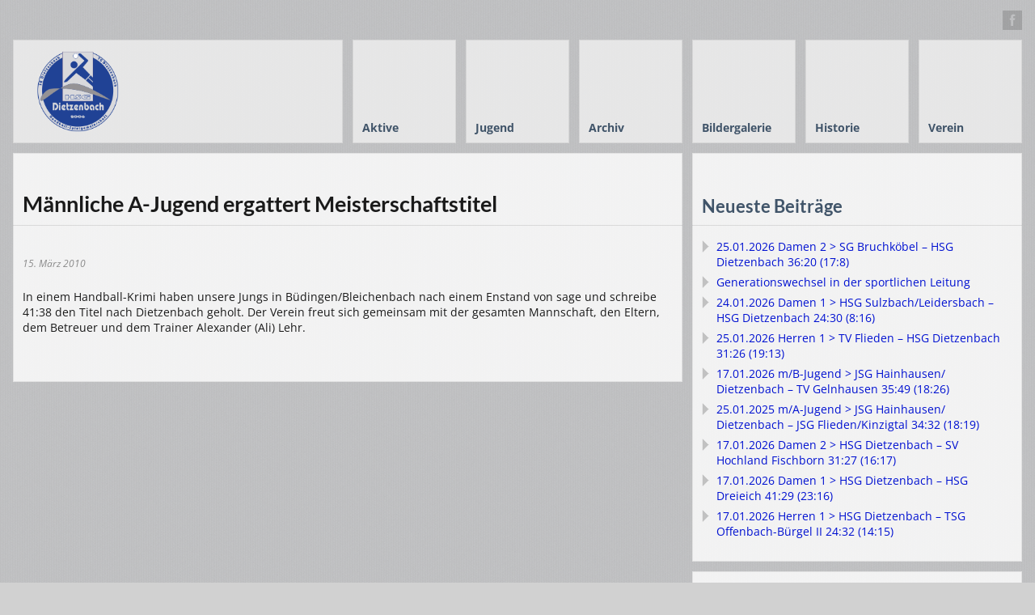

--- FILE ---
content_type: text/html; charset=UTF-8
request_url: https://www.hsg-dietzenbach.de/2010/03/15/maennliche-a-jugend-ergattert-meisterschaftstitel/
body_size: 15996
content:
<!DOCTYPE html>
<html lang="de">
<head>
	<meta http-equiv="Content-Type" content="text/html; charset=UTF-8" />
	<meta name="viewport" content="width=device-width,initial-scale=1,maximum-scale=1" />
	<meta http-equiv="X-UA-Compatible" content="IE=edge" />
	<title>Männliche A-Jugend ergattert Meisterschaftstitel | HSG Dietzenbach</title>


	<!-- Pingbacks -->
	<link rel="pingback" href="https://www.hsg-dietzenbach.de/xmlrpc.php" />

	<link rel="stylesheet" href="https://www.hsg-dietzenbach.de/wp-content/themes/metro/style.css" type="text/css" media="all" />
			<link rel="stylesheet" href="https://www.hsg-dietzenbach.de/wp-content/themes/metro/css/responsive.css" type="text/css" />
		<!--[if lt IE 9]>
		<script type="text/javascript" src="https://www.hsg-dietzenbach.de/wp-content/themes/metro/js/html5shiv.js"></script>
	<![endif]-->

	<script>
  (function(i,s,o,g,r,a,m){i['GoogleAnalyticsObject']=r;i[r]=i[r]||function(){
  (i[r].q=i[r].q||[]).push(arguments)},i[r].l=1*new Date();a=s.createElement(o),
  m=s.getElementsByTagName(o)[0];a.async=1;a.src=g;m.parentNode.insertBefore(a,m)
  })(window,document,'script','//www.google-analytics.com/analytics.js','ga');

  ga('create', 'UA-55937509-1', 'auto');
  ga('send', 'pageview');

</script>	
	<meta name='robots' content='max-image-preview:large' />
<link rel="alternate" type="application/rss+xml" title="HSG Dietzenbach &raquo; Feed" href="https://www.hsg-dietzenbach.de/feed/" />
<link rel="alternate" title="oEmbed (JSON)" type="application/json+oembed" href="https://www.hsg-dietzenbach.de/wp-json/oembed/1.0/embed?url=https%3A%2F%2Fwww.hsg-dietzenbach.de%2F2010%2F03%2F15%2Fmaennliche-a-jugend-ergattert-meisterschaftstitel%2F" />
<link rel="alternate" title="oEmbed (XML)" type="text/xml+oembed" href="https://www.hsg-dietzenbach.de/wp-json/oembed/1.0/embed?url=https%3A%2F%2Fwww.hsg-dietzenbach.de%2F2010%2F03%2F15%2Fmaennliche-a-jugend-ergattert-meisterschaftstitel%2F&#038;format=xml" />
<style id='wp-img-auto-sizes-contain-inline-css' type='text/css'>
img:is([sizes=auto i],[sizes^="auto," i]){contain-intrinsic-size:3000px 1500px}
/*# sourceURL=wp-img-auto-sizes-contain-inline-css */
</style>
<style id='wp-emoji-styles-inline-css' type='text/css'>

	img.wp-smiley, img.emoji {
		display: inline !important;
		border: none !important;
		box-shadow: none !important;
		height: 1em !important;
		width: 1em !important;
		margin: 0 0.07em !important;
		vertical-align: -0.1em !important;
		background: none !important;
		padding: 0 !important;
	}
/*# sourceURL=wp-emoji-styles-inline-css */
</style>
<style id='wp-block-library-inline-css' type='text/css'>
:root{--wp-block-synced-color:#7a00df;--wp-block-synced-color--rgb:122,0,223;--wp-bound-block-color:var(--wp-block-synced-color);--wp-editor-canvas-background:#ddd;--wp-admin-theme-color:#007cba;--wp-admin-theme-color--rgb:0,124,186;--wp-admin-theme-color-darker-10:#006ba1;--wp-admin-theme-color-darker-10--rgb:0,107,160.5;--wp-admin-theme-color-darker-20:#005a87;--wp-admin-theme-color-darker-20--rgb:0,90,135;--wp-admin-border-width-focus:2px}@media (min-resolution:192dpi){:root{--wp-admin-border-width-focus:1.5px}}.wp-element-button{cursor:pointer}:root .has-very-light-gray-background-color{background-color:#eee}:root .has-very-dark-gray-background-color{background-color:#313131}:root .has-very-light-gray-color{color:#eee}:root .has-very-dark-gray-color{color:#313131}:root .has-vivid-green-cyan-to-vivid-cyan-blue-gradient-background{background:linear-gradient(135deg,#00d084,#0693e3)}:root .has-purple-crush-gradient-background{background:linear-gradient(135deg,#34e2e4,#4721fb 50%,#ab1dfe)}:root .has-hazy-dawn-gradient-background{background:linear-gradient(135deg,#faaca8,#dad0ec)}:root .has-subdued-olive-gradient-background{background:linear-gradient(135deg,#fafae1,#67a671)}:root .has-atomic-cream-gradient-background{background:linear-gradient(135deg,#fdd79a,#004a59)}:root .has-nightshade-gradient-background{background:linear-gradient(135deg,#330968,#31cdcf)}:root .has-midnight-gradient-background{background:linear-gradient(135deg,#020381,#2874fc)}:root{--wp--preset--font-size--normal:16px;--wp--preset--font-size--huge:42px}.has-regular-font-size{font-size:1em}.has-larger-font-size{font-size:2.625em}.has-normal-font-size{font-size:var(--wp--preset--font-size--normal)}.has-huge-font-size{font-size:var(--wp--preset--font-size--huge)}.has-text-align-center{text-align:center}.has-text-align-left{text-align:left}.has-text-align-right{text-align:right}.has-fit-text{white-space:nowrap!important}#end-resizable-editor-section{display:none}.aligncenter{clear:both}.items-justified-left{justify-content:flex-start}.items-justified-center{justify-content:center}.items-justified-right{justify-content:flex-end}.items-justified-space-between{justify-content:space-between}.screen-reader-text{border:0;clip-path:inset(50%);height:1px;margin:-1px;overflow:hidden;padding:0;position:absolute;width:1px;word-wrap:normal!important}.screen-reader-text:focus{background-color:#ddd;clip-path:none;color:#444;display:block;font-size:1em;height:auto;left:5px;line-height:normal;padding:15px 23px 14px;text-decoration:none;top:5px;width:auto;z-index:100000}html :where(.has-border-color){border-style:solid}html :where([style*=border-top-color]){border-top-style:solid}html :where([style*=border-right-color]){border-right-style:solid}html :where([style*=border-bottom-color]){border-bottom-style:solid}html :where([style*=border-left-color]){border-left-style:solid}html :where([style*=border-width]){border-style:solid}html :where([style*=border-top-width]){border-top-style:solid}html :where([style*=border-right-width]){border-right-style:solid}html :where([style*=border-bottom-width]){border-bottom-style:solid}html :where([style*=border-left-width]){border-left-style:solid}html :where(img[class*=wp-image-]){height:auto;max-width:100%}:where(figure){margin:0 0 1em}html :where(.is-position-sticky){--wp-admin--admin-bar--position-offset:var(--wp-admin--admin-bar--height,0px)}@media screen and (max-width:600px){html :where(.is-position-sticky){--wp-admin--admin-bar--position-offset:0px}}

/*# sourceURL=wp-block-library-inline-css */
</style><style id='global-styles-inline-css' type='text/css'>
:root{--wp--preset--aspect-ratio--square: 1;--wp--preset--aspect-ratio--4-3: 4/3;--wp--preset--aspect-ratio--3-4: 3/4;--wp--preset--aspect-ratio--3-2: 3/2;--wp--preset--aspect-ratio--2-3: 2/3;--wp--preset--aspect-ratio--16-9: 16/9;--wp--preset--aspect-ratio--9-16: 9/16;--wp--preset--color--black: #000000;--wp--preset--color--cyan-bluish-gray: #abb8c3;--wp--preset--color--white: #ffffff;--wp--preset--color--pale-pink: #f78da7;--wp--preset--color--vivid-red: #cf2e2e;--wp--preset--color--luminous-vivid-orange: #ff6900;--wp--preset--color--luminous-vivid-amber: #fcb900;--wp--preset--color--light-green-cyan: #7bdcb5;--wp--preset--color--vivid-green-cyan: #00d084;--wp--preset--color--pale-cyan-blue: #8ed1fc;--wp--preset--color--vivid-cyan-blue: #0693e3;--wp--preset--color--vivid-purple: #9b51e0;--wp--preset--gradient--vivid-cyan-blue-to-vivid-purple: linear-gradient(135deg,rgb(6,147,227) 0%,rgb(155,81,224) 100%);--wp--preset--gradient--light-green-cyan-to-vivid-green-cyan: linear-gradient(135deg,rgb(122,220,180) 0%,rgb(0,208,130) 100%);--wp--preset--gradient--luminous-vivid-amber-to-luminous-vivid-orange: linear-gradient(135deg,rgb(252,185,0) 0%,rgb(255,105,0) 100%);--wp--preset--gradient--luminous-vivid-orange-to-vivid-red: linear-gradient(135deg,rgb(255,105,0) 0%,rgb(207,46,46) 100%);--wp--preset--gradient--very-light-gray-to-cyan-bluish-gray: linear-gradient(135deg,rgb(238,238,238) 0%,rgb(169,184,195) 100%);--wp--preset--gradient--cool-to-warm-spectrum: linear-gradient(135deg,rgb(74,234,220) 0%,rgb(151,120,209) 20%,rgb(207,42,186) 40%,rgb(238,44,130) 60%,rgb(251,105,98) 80%,rgb(254,248,76) 100%);--wp--preset--gradient--blush-light-purple: linear-gradient(135deg,rgb(255,206,236) 0%,rgb(152,150,240) 100%);--wp--preset--gradient--blush-bordeaux: linear-gradient(135deg,rgb(254,205,165) 0%,rgb(254,45,45) 50%,rgb(107,0,62) 100%);--wp--preset--gradient--luminous-dusk: linear-gradient(135deg,rgb(255,203,112) 0%,rgb(199,81,192) 50%,rgb(65,88,208) 100%);--wp--preset--gradient--pale-ocean: linear-gradient(135deg,rgb(255,245,203) 0%,rgb(182,227,212) 50%,rgb(51,167,181) 100%);--wp--preset--gradient--electric-grass: linear-gradient(135deg,rgb(202,248,128) 0%,rgb(113,206,126) 100%);--wp--preset--gradient--midnight: linear-gradient(135deg,rgb(2,3,129) 0%,rgb(40,116,252) 100%);--wp--preset--font-size--small: 13px;--wp--preset--font-size--medium: 20px;--wp--preset--font-size--large: 36px;--wp--preset--font-size--x-large: 42px;--wp--preset--spacing--20: 0.44rem;--wp--preset--spacing--30: 0.67rem;--wp--preset--spacing--40: 1rem;--wp--preset--spacing--50: 1.5rem;--wp--preset--spacing--60: 2.25rem;--wp--preset--spacing--70: 3.38rem;--wp--preset--spacing--80: 5.06rem;--wp--preset--shadow--natural: 6px 6px 9px rgba(0, 0, 0, 0.2);--wp--preset--shadow--deep: 12px 12px 50px rgba(0, 0, 0, 0.4);--wp--preset--shadow--sharp: 6px 6px 0px rgba(0, 0, 0, 0.2);--wp--preset--shadow--outlined: 6px 6px 0px -3px rgb(255, 255, 255), 6px 6px rgb(0, 0, 0);--wp--preset--shadow--crisp: 6px 6px 0px rgb(0, 0, 0);}:where(.is-layout-flex){gap: 0.5em;}:where(.is-layout-grid){gap: 0.5em;}body .is-layout-flex{display: flex;}.is-layout-flex{flex-wrap: wrap;align-items: center;}.is-layout-flex > :is(*, div){margin: 0;}body .is-layout-grid{display: grid;}.is-layout-grid > :is(*, div){margin: 0;}:where(.wp-block-columns.is-layout-flex){gap: 2em;}:where(.wp-block-columns.is-layout-grid){gap: 2em;}:where(.wp-block-post-template.is-layout-flex){gap: 1.25em;}:where(.wp-block-post-template.is-layout-grid){gap: 1.25em;}.has-black-color{color: var(--wp--preset--color--black) !important;}.has-cyan-bluish-gray-color{color: var(--wp--preset--color--cyan-bluish-gray) !important;}.has-white-color{color: var(--wp--preset--color--white) !important;}.has-pale-pink-color{color: var(--wp--preset--color--pale-pink) !important;}.has-vivid-red-color{color: var(--wp--preset--color--vivid-red) !important;}.has-luminous-vivid-orange-color{color: var(--wp--preset--color--luminous-vivid-orange) !important;}.has-luminous-vivid-amber-color{color: var(--wp--preset--color--luminous-vivid-amber) !important;}.has-light-green-cyan-color{color: var(--wp--preset--color--light-green-cyan) !important;}.has-vivid-green-cyan-color{color: var(--wp--preset--color--vivid-green-cyan) !important;}.has-pale-cyan-blue-color{color: var(--wp--preset--color--pale-cyan-blue) !important;}.has-vivid-cyan-blue-color{color: var(--wp--preset--color--vivid-cyan-blue) !important;}.has-vivid-purple-color{color: var(--wp--preset--color--vivid-purple) !important;}.has-black-background-color{background-color: var(--wp--preset--color--black) !important;}.has-cyan-bluish-gray-background-color{background-color: var(--wp--preset--color--cyan-bluish-gray) !important;}.has-white-background-color{background-color: var(--wp--preset--color--white) !important;}.has-pale-pink-background-color{background-color: var(--wp--preset--color--pale-pink) !important;}.has-vivid-red-background-color{background-color: var(--wp--preset--color--vivid-red) !important;}.has-luminous-vivid-orange-background-color{background-color: var(--wp--preset--color--luminous-vivid-orange) !important;}.has-luminous-vivid-amber-background-color{background-color: var(--wp--preset--color--luminous-vivid-amber) !important;}.has-light-green-cyan-background-color{background-color: var(--wp--preset--color--light-green-cyan) !important;}.has-vivid-green-cyan-background-color{background-color: var(--wp--preset--color--vivid-green-cyan) !important;}.has-pale-cyan-blue-background-color{background-color: var(--wp--preset--color--pale-cyan-blue) !important;}.has-vivid-cyan-blue-background-color{background-color: var(--wp--preset--color--vivid-cyan-blue) !important;}.has-vivid-purple-background-color{background-color: var(--wp--preset--color--vivid-purple) !important;}.has-black-border-color{border-color: var(--wp--preset--color--black) !important;}.has-cyan-bluish-gray-border-color{border-color: var(--wp--preset--color--cyan-bluish-gray) !important;}.has-white-border-color{border-color: var(--wp--preset--color--white) !important;}.has-pale-pink-border-color{border-color: var(--wp--preset--color--pale-pink) !important;}.has-vivid-red-border-color{border-color: var(--wp--preset--color--vivid-red) !important;}.has-luminous-vivid-orange-border-color{border-color: var(--wp--preset--color--luminous-vivid-orange) !important;}.has-luminous-vivid-amber-border-color{border-color: var(--wp--preset--color--luminous-vivid-amber) !important;}.has-light-green-cyan-border-color{border-color: var(--wp--preset--color--light-green-cyan) !important;}.has-vivid-green-cyan-border-color{border-color: var(--wp--preset--color--vivid-green-cyan) !important;}.has-pale-cyan-blue-border-color{border-color: var(--wp--preset--color--pale-cyan-blue) !important;}.has-vivid-cyan-blue-border-color{border-color: var(--wp--preset--color--vivid-cyan-blue) !important;}.has-vivid-purple-border-color{border-color: var(--wp--preset--color--vivid-purple) !important;}.has-vivid-cyan-blue-to-vivid-purple-gradient-background{background: var(--wp--preset--gradient--vivid-cyan-blue-to-vivid-purple) !important;}.has-light-green-cyan-to-vivid-green-cyan-gradient-background{background: var(--wp--preset--gradient--light-green-cyan-to-vivid-green-cyan) !important;}.has-luminous-vivid-amber-to-luminous-vivid-orange-gradient-background{background: var(--wp--preset--gradient--luminous-vivid-amber-to-luminous-vivid-orange) !important;}.has-luminous-vivid-orange-to-vivid-red-gradient-background{background: var(--wp--preset--gradient--luminous-vivid-orange-to-vivid-red) !important;}.has-very-light-gray-to-cyan-bluish-gray-gradient-background{background: var(--wp--preset--gradient--very-light-gray-to-cyan-bluish-gray) !important;}.has-cool-to-warm-spectrum-gradient-background{background: var(--wp--preset--gradient--cool-to-warm-spectrum) !important;}.has-blush-light-purple-gradient-background{background: var(--wp--preset--gradient--blush-light-purple) !important;}.has-blush-bordeaux-gradient-background{background: var(--wp--preset--gradient--blush-bordeaux) !important;}.has-luminous-dusk-gradient-background{background: var(--wp--preset--gradient--luminous-dusk) !important;}.has-pale-ocean-gradient-background{background: var(--wp--preset--gradient--pale-ocean) !important;}.has-electric-grass-gradient-background{background: var(--wp--preset--gradient--electric-grass) !important;}.has-midnight-gradient-background{background: var(--wp--preset--gradient--midnight) !important;}.has-small-font-size{font-size: var(--wp--preset--font-size--small) !important;}.has-medium-font-size{font-size: var(--wp--preset--font-size--medium) !important;}.has-large-font-size{font-size: var(--wp--preset--font-size--large) !important;}.has-x-large-font-size{font-size: var(--wp--preset--font-size--x-large) !important;}
/*# sourceURL=global-styles-inline-css */
</style>

<style id='classic-theme-styles-inline-css' type='text/css'>
/*! This file is auto-generated */
.wp-block-button__link{color:#fff;background-color:#32373c;border-radius:9999px;box-shadow:none;text-decoration:none;padding:calc(.667em + 2px) calc(1.333em + 2px);font-size:1.125em}.wp-block-file__button{background:#32373c;color:#fff;text-decoration:none}
/*# sourceURL=/wp-includes/css/classic-themes.min.css */
</style>
<link rel='stylesheet' id='prettyPhoto-css' href='https://www.hsg-dietzenbach.de/wp-content/themes/metro/css/prettyPhoto.css?ver=d6b23e8581ab69c97edcf2dc288e42a7' type='text/css' media='all' />
<link rel='stylesheet' id='tablepress-default-css' href='https://www.hsg-dietzenbach.de/wp-content/tablepress-combined.min.css?ver=28' type='text/css' media='all' />
<!--n2css--><!--n2js--><script type="text/javascript" src="https://www.hsg-dietzenbach.de/wp-includes/js/jquery/jquery.min.js?ver=3.7.1" id="jquery-core-js"></script>
<script type="text/javascript" src="https://www.hsg-dietzenbach.de/wp-includes/js/jquery/jquery-migrate.min.js?ver=3.4.1" id="jquery-migrate-js"></script>
<link rel="https://api.w.org/" href="https://www.hsg-dietzenbach.de/wp-json/" /><link rel="alternate" title="JSON" type="application/json" href="https://www.hsg-dietzenbach.de/wp-json/wp/v2/posts/3557" /><link rel="EditURI" type="application/rsd+xml" title="RSD" href="https://www.hsg-dietzenbach.de/xmlrpc.php?rsd" />

<link rel="canonical" href="https://www.hsg-dietzenbach.de/2010/03/15/maennliche-a-jugend-ergattert-meisterschaftstitel/" />
<link rel='shortlink' href='https://www.hsg-dietzenbach.de/?p=3557' />

<!-- This site is using AdRotate v5.15.1 to display their advertisements - https://ajdg.solutions/ -->
<!-- AdRotate CSS -->
<style type="text/css" media="screen">
	.g { margin:0px; padding:0px; overflow:hidden; line-height:1; zoom:1; }
	.g img { height:auto; }
	.g-col { position:relative; float:left; }
	.g-col:first-child { margin-left: 0; }
	.g-col:last-child { margin-right: 0; }
	.g-1 { min-width:1px; max-width:916px; }
	.b-1 { margin:1px; }
	@media only screen and (max-width: 480px) {
		.g-col, .g-dyn, .g-single { width:100%; margin-left:0; margin-right:0; }
	}
</style>
<!-- /AdRotate CSS -->

<script type="text/javascript">
(function(url){
	if(/(?:Chrome\/26\.0\.1410\.63 Safari\/537\.31|WordfenceTestMonBot)/.test(navigator.userAgent)){ return; }
	var addEvent = function(evt, handler) {
		if (window.addEventListener) {
			document.addEventListener(evt, handler, false);
		} else if (window.attachEvent) {
			document.attachEvent('on' + evt, handler);
		}
	};
	var removeEvent = function(evt, handler) {
		if (window.removeEventListener) {
			document.removeEventListener(evt, handler, false);
		} else if (window.detachEvent) {
			document.detachEvent('on' + evt, handler);
		}
	};
	var evts = 'contextmenu dblclick drag dragend dragenter dragleave dragover dragstart drop keydown keypress keyup mousedown mousemove mouseout mouseover mouseup mousewheel scroll'.split(' ');
	var logHuman = function() {
		if (window.wfLogHumanRan) { return; }
		window.wfLogHumanRan = true;
		var wfscr = document.createElement('script');
		wfscr.type = 'text/javascript';
		wfscr.async = true;
		wfscr.src = url + '&r=' + Math.random();
		(document.getElementsByTagName('head')[0]||document.getElementsByTagName('body')[0]).appendChild(wfscr);
		for (var i = 0; i < evts.length; i++) {
			removeEvent(evts[i], logHuman);
		}
	};
	for (var i = 0; i < evts.length; i++) {
		addEvent(evts[i], logHuman);
	}
})('//www.hsg-dietzenbach.de/?wordfence_lh=1&hid=ACA80F06C1CACEBDF8716D11C0177292');
</script><!-- Analytics by WP Statistics - https://wp-statistics.com -->
<link rel="stylesheet" href="https://www.hsg-dietzenbach.de/wp-content/themes/metro/style-custom.css" type="text/css" media="all" /><!--[if IE 8]><link rel="stylesheet" href="<?php echo get_template_directory_uri(); ?>/css/ie8.css" type="text/css" /><![endif]--><!--[if lt IE 8]><style>body{background:#fff;font:18px/24px Arial} .bg-overlay{display:none} .chromeframe {margin:40px;text-align:center} .chromeframe a{color:#0c5800;text-decoration:underline}</style><![endif]--><link rel="shortcut icon" href="https://hsg-dietzenbach.de/wp-content/uploads/2014/08/HSG_Logo_FINAL_CMYK_mittel_farbe_korrigiert_ohne-aussen.gif"/><script>jQuery(function(){lightbox_init({social_tools: "",overlay_gallery: false});});</script></head>
<body data-rsssl=1 class="wp-singular post-template-default single single-post postid-3557 single-format-standard wp-theme-metro">
<!--[if lt IE 8]><p class="chromeframe">Your browser is <em>ancient!</em> <a href="http://browsehappy.com/">Upgrade to a different browser</a> or <a href="http://www.google.com/chromeframe/?redirect=true">install Google Chrome Frame</a> to experience this site.</p><![endif]-->
<div class="bg-overlay">

	<div class="container">
		
		<header>
			
			<!-- Headline -->
						<div class="headline block-full with-socials">
									<div class="headline-social"><a href="https://www.facebook.com/HSGDietzenbach" class="social color-dark facebook" target="_blank"></a></div>
								<div class="headline-text">
									</div>
				<div class="clear"></div>
			</div>
			<!-- /Headline -->
		
			<!-- Logo & Menu -->
			
			<nav>
				
				<div class="logo-pane block-3 block-h-1 bg-color-menu">
					<div class="logo-pane-inner">
		
						<div class="logo-image"><a href="https://www.hsg-dietzenbach.de"><img src="https://hsg-dietzenbach.de/wp-content/uploads/2014/08/Logo-HSG-Webseite-trans.png" alt="HSG Dietzenbach" /></a></div>					</div>
				</div>
				
				<ul class="primary-menu block-6 no-mar"><li id="menu-item-30283" class="menu-item menu-item-type-custom menu-item-object-custom menu-item-has-children menu-parent-item block-1 block-h-1 menu-item-30283"><a><span>Aktive</span></a>
<ul class="sub-menu">
	<li id="menu-item-51644" class="menu-item menu-item-type-post_type menu-item-object-page menu-item-has-children menu-parent-item menu-item-51644"><a href="https://www.hsg-dietzenbach.de/1-herren-saison-2025-2026/"><span>1. Herren</span></a>
	<ul class="sub-menu">
		<li id="menu-item-2071" class="menu-item menu-item-type-custom menu-item-object-custom menu-item-2071"><a target="_blank" href="https://hhv-handball.liga.nu/cgi-bin/WebObjects/nuLigaHBDE.woa/wa/groupPage?championship=Offenbach-Hanau+25%2F26&#038;group=421685"><span>Tabelle/Spielplan</span></a></li>
		<li id="menu-item-51553" class="menu-item menu-item-type-taxonomy menu-item-object-category menu-item-51553"><a href="https://www.hsg-dietzenbach.de/category/aktive/1-herren/saison-2025-2026-1-herren/"><span>Spielberichte</span></a></li>
	</ul>
</li>
	<li id="menu-item-51659" class="menu-item menu-item-type-post_type menu-item-object-page menu-item-has-children menu-parent-item menu-item-51659"><a href="https://www.hsg-dietzenbach.de/2-herren-saison-2025-2026/"><span>2. Herren</span></a>
	<ul class="sub-menu">
		<li id="menu-item-2073" class="menu-item menu-item-type-custom menu-item-object-custom menu-item-2073"><a target="_blank" href="https://hhv-handball.liga.nu/cgi-bin/WebObjects/nuLigaHBDE.woa/wa/groupPage?championship=Offenbach-Hanau+25%2F26&#038;group=421220"><span>Tabelle/Spielplan</span></a></li>
		<li id="menu-item-51551" class="menu-item menu-item-type-taxonomy menu-item-object-category menu-item-51551"><a href="https://www.hsg-dietzenbach.de/category/aktive/2-herren/saison-2025-2026/"><span>Spielberichte</span></a></li>
	</ul>
</li>
	<li id="menu-item-51650" class="menu-item menu-item-type-post_type menu-item-object-page menu-item-has-children menu-parent-item menu-item-51650"><a href="https://www.hsg-dietzenbach.de/1-damen-saison-2025-2026/"><span>1. Damen</span></a>
	<ul class="sub-menu">
		<li id="menu-item-2069" class="menu-item menu-item-type-custom menu-item-object-custom menu-item-2069"><a target="_blank" href="https://hhv-handball.liga.nu/cgi-bin/WebObjects/nuLigaHBDE.woa/wa/groupPage?championship=HHV+25%2F26&#038;group=421726"><span>Tabelle/Spielplan</span></a></li>
		<li id="menu-item-51552" class="menu-item menu-item-type-taxonomy menu-item-object-category menu-item-51552"><a href="https://www.hsg-dietzenbach.de/category/aktive/1-damen/saison-2025-2026-1-damen/"><span>Spielberichte</span></a></li>
	</ul>
</li>
	<li id="menu-item-51658" class="menu-item menu-item-type-post_type menu-item-object-page menu-item-has-children menu-parent-item menu-item-51658"><a href="https://www.hsg-dietzenbach.de/2-damen-saison-2025-2026/"><span>2. Damen</span></a>
	<ul class="sub-menu">
		<li id="menu-item-10359" class="menu-item menu-item-type-custom menu-item-object-custom menu-item-10359"><a target="_blank" href="https://hhv-handball.liga.nu/cgi-bin/WebObjects/nuLigaHBDE.woa/wa/groupPage?championship=Offenbach-Hanau+25%2F26&#038;group=421498"><span>Tabelle/Spielplan</span></a></li>
		<li id="menu-item-51554" class="menu-item menu-item-type-taxonomy menu-item-object-category menu-item-51554"><a href="https://www.hsg-dietzenbach.de/category/aktive/2-damen/saison-2025-2026-2-damen/"><span>Spielberichte</span></a></li>
	</ul>
</li>
	<li id="menu-item-51666" class="menu-item menu-item-type-post_type menu-item-object-page menu-item-51666"><a href="https://www.hsg-dietzenbach.de/jungsenioren-saison-2025-2026/"><span>Jungsenioren</span></a></li>
	<li id="menu-item-51667" class="menu-item menu-item-type-post_type menu-item-object-page menu-item-51667"><a href="https://www.hsg-dietzenbach.de/alte-herren-saison-2025-2026/"><span>Alte Herren</span></a></li>
</ul>
</li>
<li id="menu-item-47478" class="menu-item menu-item-type-custom menu-item-object-custom menu-item-has-children menu-parent-item block-1 block-h-1 menu-item-47478"><a><span>Jugend</span></a>
<ul class="sub-menu">
	<li id="menu-item-51549" class="menu-item menu-item-type-post_type menu-item-object-page menu-item-has-children menu-parent-item menu-item-51549"><a href="https://www.hsg-dietzenbach.de/maennliche-a-jugend-saison-2025-2026/"><span>JSG männliche A-Jugend</span></a>
	<ul class="sub-menu">
		<li id="menu-item-51566" class="menu-item menu-item-type-custom menu-item-object-custom menu-item-51566"><a target="_blank" href="https://hhv-handball.liga.nu/cgi-bin/WebObjects/nuLigaHBDE.woa/wa/groupPage?championship=Offenbach-Hanau+25%2F26&#038;group=421817"><span>Tabellen/Spielplan</span></a></li>
		<li id="menu-item-51558" class="menu-item menu-item-type-taxonomy menu-item-object-category menu-item-51558"><a href="https://www.hsg-dietzenbach.de/category/jugend/spielberichte-ma/saison-2025-2026-spielberichte-ma/"><span>Spielberichte</span></a></li>
	</ul>
</li>
	<li id="menu-item-51698" class="menu-item menu-item-type-post_type menu-item-object-page menu-item-has-children menu-parent-item menu-item-51698"><a href="https://www.hsg-dietzenbach.de/maennliche-b-jugend-saison-2025-2026/"><span>JSG männliche B-Jugend</span></a>
	<ul class="sub-menu">
		<li id="menu-item-45674" class="menu-item menu-item-type-custom menu-item-object-custom menu-item-45674"><a target="_blank" href="https://hhv-handball.liga.nu/cgi-bin/WebObjects/nuLigaHBDE.woa/wa/groupPage?championship=Offenbach-Hanau+25%2F26&#038;group=421264"><span>B 1 &#8211; Tabellen/Spielplan</span></a></li>
		<li id="menu-item-51567" class="menu-item menu-item-type-custom menu-item-object-custom menu-item-51567"><a href="https://hhv-handball.liga.nu/cgi-bin/WebObjects/nuLigaHBDE.woa/wa/groupPage?championship=Offenbach-Hanau+25%2F26&#038;group=421946"><span>B 2 &#8211; Tabellen/Spielplan</span></a></li>
		<li id="menu-item-51559" class="menu-item menu-item-type-taxonomy menu-item-object-category menu-item-51559"><a href="https://www.hsg-dietzenbach.de/category/jugend/c74-spielberichte-mb/saison-2025-2026-c74-spielberichte-mb/"><span>Spielberichte</span></a></li>
	</ul>
</li>
	<li id="menu-item-51700" class="menu-item menu-item-type-post_type menu-item-object-page menu-item-has-children menu-parent-item menu-item-51700"><a href="https://www.hsg-dietzenbach.de/maennliche-c-jugend-saison-2025-2026/"><span>JSG männliche C-Jugend</span></a>
	<ul class="sub-menu">
		<li id="menu-item-41276" class="menu-item menu-item-type-custom menu-item-object-custom menu-item-41276"><a target="_blank" href="https://hhv-handball.liga.nu/cgi-bin/WebObjects/nuLigaHBDE.woa/wa/groupPage?championship=Offenbach-Hanau+25%2F26&#038;group=450346"><span>Tabelle/Spielplan</span></a></li>
		<li id="menu-item-51560" class="menu-item menu-item-type-taxonomy menu-item-object-category menu-item-51560"><a href="https://www.hsg-dietzenbach.de/category/jugend/c104-spielberichte-mc/saison-2025-2026-c104-spielberichte-mc/"><span>Spielberichte</span></a></li>
	</ul>
</li>
	<li id="menu-item-51562" class="menu-item menu-item-type-post_type menu-item-object-page menu-item-has-children menu-parent-item menu-item-51562"><a href="https://www.hsg-dietzenbach.de/weibliche-d-jugend-saison-2025-2026/"><span>JSG weibliche D-Jugend</span></a>
	<ul class="sub-menu">
		<li id="menu-item-51568" class="menu-item menu-item-type-custom menu-item-object-custom menu-item-51568"><a target="_blank" href="https://hhv-handball.liga.nu/cgi-bin/WebObjects/nuLigaHBDE.woa/wa/groupPage?championship=Offenbach-Hanau+25%2F26&#038;group=421394"><span>Tabellen/Spielplan</span></a></li>
		<li id="menu-item-51564" class="menu-item menu-item-type-taxonomy menu-item-object-category menu-item-51564"><a href="https://www.hsg-dietzenbach.de/category/jugend/c51-spielberichte-wd/saison-2025-2026-c51-spielberichte-wd/"><span>Spielberichte</span></a></li>
	</ul>
</li>
	<li id="menu-item-51717" class="menu-item menu-item-type-post_type menu-item-object-page menu-item-has-children menu-parent-item menu-item-51717"><a href="https://www.hsg-dietzenbach.de/maennliche-d-jugend-saison-2025-2026/"><span>männliche D-Jugend</span></a>
	<ul class="sub-menu">
		<li id="menu-item-25567" class="menu-item menu-item-type-custom menu-item-object-custom menu-item-25567"><a target="_blank" href="https://hhv-handball.liga.nu/cgi-bin/WebObjects/nuLigaHBDE.woa/wa/groupPage?championship=Offenbach-Hanau+25%2F26&#038;group=421680"><span>Tabelle/Spielplan</span></a></li>
		<li id="menu-item-51561" class="menu-item menu-item-type-taxonomy menu-item-object-category menu-item-51561"><a href="https://www.hsg-dietzenbach.de/category/jugend/c82-spielberichte-md/saison-2025-2026-c82-spielberichte-md/"><span>Spielberichte</span></a></li>
	</ul>
</li>
	<li id="menu-item-51563" class="menu-item menu-item-type-post_type menu-item-object-page menu-item-has-children menu-parent-item menu-item-51563"><a href="https://www.hsg-dietzenbach.de/weibliche-e-jugend-saison-2025-2026/"><span>JSG weibliche E-Jugend</span></a>
	<ul class="sub-menu">
		<li id="menu-item-51569" class="menu-item menu-item-type-custom menu-item-object-custom menu-item-51569"><a target="_blank" href="https://hhv-handball.liga.nu/cgi-bin/WebObjects/nuLigaHBDE.woa/wa/groupPage?championship=Offenbach-Hanau+25%2F26&#038;group=421629"><span>Tabellen/Spielplan</span></a></li>
		<li id="menu-item-51565" class="menu-item menu-item-type-taxonomy menu-item-object-category menu-item-51565"><a href="https://www.hsg-dietzenbach.de/category/jugend/c59-spielberichte-we/saison-2025-2026-c59-spielberichte-we/"><span>Spielberichte</span></a></li>
	</ul>
</li>
	<li id="menu-item-51716" class="menu-item menu-item-type-post_type menu-item-object-page menu-item-has-children menu-parent-item menu-item-51716"><a href="https://www.hsg-dietzenbach.de/f-jugend-saison-2025-2026/"><span>E- und F-Jugend</span></a>
	<ul class="sub-menu">
		<li id="menu-item-45655" class="menu-item menu-item-type-custom menu-item-object-custom menu-item-45655"><a target="_blank" href="https://hhv-handball.liga.nu/cgi-bin/WebObjects/nuLigaHBDE.woa/wa/groupPage?championship=Offenbach-Hanau+25%2F26&#038;group=450347"><span>Tabelle/Spielplan</span></a></li>
		<li id="menu-item-51556" class="menu-item menu-item-type-taxonomy menu-item-object-category menu-item-51556"><a href="https://www.hsg-dietzenbach.de/category/jugend/c126-spielberichte-e/saison-2025-2026-c126-spielberichte-e/"><span>Spielberichte</span></a></li>
		<li id="menu-item-51557" class="menu-item menu-item-type-taxonomy menu-item-object-category menu-item-51557"><a href="https://www.hsg-dietzenbach.de/category/jugend/c113-spielberichte-f/saison-2025-2026-c113-spielberichte-f/"><span>F- Jugend Spielberichte</span></a></li>
	</ul>
</li>
</ul>
</li>
<li id="menu-item-30286" class="menu-item menu-item-type-custom menu-item-object-custom menu-item-has-children menu-parent-item block-1 block-h-1 menu-item-30286"><a><span>Archiv</span></a>
<ul class="sub-menu">
	<li id="menu-item-30287" class="menu-item menu-item-type-custom menu-item-object-custom menu-item-has-children menu-parent-item menu-item-30287"><a><span>1. Herren</span></a>
	<ul class="sub-menu">
		<li id="menu-item-30288" class="menu-item menu-item-type-post_type menu-item-object-page menu-item-30288"><a href="https://www.hsg-dietzenbach.de/1-herren/"><span>Saison 2014/2015</span></a></li>
		<li id="menu-item-30289" class="menu-item menu-item-type-post_type menu-item-object-page menu-item-30289"><a href="https://www.hsg-dietzenbach.de/1-herren-saison-20152016/"><span>Saison 2015/2016</span></a></li>
		<li id="menu-item-30290" class="menu-item menu-item-type-post_type menu-item-object-page menu-item-30290"><a href="https://www.hsg-dietzenbach.de/1-herren-saison-20162017/"><span>Saison 2016/2017</span></a></li>
		<li id="menu-item-30291" class="menu-item menu-item-type-post_type menu-item-object-page menu-item-30291"><a href="https://www.hsg-dietzenbach.de/1-herren-saison-20172018/"><span>Saison 2017/2018</span></a></li>
		<li id="menu-item-37144" class="menu-item menu-item-type-post_type menu-item-object-page menu-item-37144"><a href="https://www.hsg-dietzenbach.de/1-herren-saison-2018-2019/"><span>Saison 2018/2019</span></a></li>
		<li id="menu-item-37149" class="menu-item menu-item-type-post_type menu-item-object-page menu-item-37149"><a href="https://www.hsg-dietzenbach.de/1-herren-saison-2019-2020/"><span>Saison 2019/2020</span></a></li>
		<li id="menu-item-40836" class="menu-item menu-item-type-post_type menu-item-object-page menu-item-40836"><a href="https://www.hsg-dietzenbach.de/1-herren-saison-2020-2021/"><span>Saison 2020/2021</span></a></li>
		<li id="menu-item-47463" class="menu-item menu-item-type-post_type menu-item-object-page menu-item-47463"><a href="https://www.hsg-dietzenbach.de/1-herren-saison-2021-2022/"><span>Saison 2021/2022</span></a></li>
		<li id="menu-item-47464" class="menu-item menu-item-type-post_type menu-item-object-page menu-item-47464"><a href="https://www.hsg-dietzenbach.de/1-herren-saison-2022-2023/"><span>Saison 2022/2023</span></a></li>
		<li id="menu-item-51001" class="menu-item menu-item-type-post_type menu-item-object-page menu-item-51001"><a href="https://www.hsg-dietzenbach.de/1-herren-saison-2023-2024/"><span>Saison 2023/2024</span></a></li>
		<li id="menu-item-50997" class="menu-item menu-item-type-post_type menu-item-object-page menu-item-50997"><a href="https://www.hsg-dietzenbach.de/1-herren-saison-2024-2025/"><span>Saison 2024/2025</span></a></li>
	</ul>
</li>
	<li id="menu-item-30304" class="menu-item menu-item-type-custom menu-item-object-custom menu-item-has-children menu-parent-item menu-item-30304"><a><span>2. Herren</span></a>
	<ul class="sub-menu">
		<li id="menu-item-30299" class="menu-item menu-item-type-post_type menu-item-object-page menu-item-30299"><a href="https://www.hsg-dietzenbach.de/2-herren/"><span>Saison 2014/2015</span></a></li>
		<li id="menu-item-30300" class="menu-item menu-item-type-post_type menu-item-object-page menu-item-30300"><a href="https://www.hsg-dietzenbach.de/2-herren-saison-20152016/"><span>Saison 2015/2016</span></a></li>
		<li id="menu-item-30301" class="menu-item menu-item-type-post_type menu-item-object-page menu-item-30301"><a href="https://www.hsg-dietzenbach.de/2-herren-saison-20162017/"><span>Saison 2016/2017</span></a></li>
		<li id="menu-item-30302" class="menu-item menu-item-type-post_type menu-item-object-page menu-item-30302"><a href="https://www.hsg-dietzenbach.de/2-herren-saison-20172018/"><span>Saison 2017/2018</span></a></li>
		<li id="menu-item-37147" class="menu-item menu-item-type-post_type menu-item-object-page menu-item-37147"><a href="https://www.hsg-dietzenbach.de/2-herren-saison-2018-2019/"><span>Saison 2018/2019</span></a></li>
		<li id="menu-item-42267" class="menu-item menu-item-type-post_type menu-item-object-page menu-item-42267"><a href="https://www.hsg-dietzenbach.de/2-herren-saison-2019-2020/"><span>Saison 2019/2020</span></a></li>
		<li id="menu-item-41326" class="menu-item menu-item-type-post_type menu-item-object-page menu-item-41326"><a href="https://www.hsg-dietzenbach.de/2-herren-saison-2020-2021/"><span>Saison 2020/2021</span></a></li>
		<li id="menu-item-47467" class="menu-item menu-item-type-post_type menu-item-object-page menu-item-47467"><a href="https://www.hsg-dietzenbach.de/2-herren-saison-2021-2022/"><span>Saison 2021/2022</span></a></li>
		<li id="menu-item-47468" class="menu-item menu-item-type-post_type menu-item-object-page menu-item-47468"><a href="https://www.hsg-dietzenbach.de/2-herren-saison-2022-2023/"><span>Saison 2022/2023</span></a></li>
		<li id="menu-item-51003" class="menu-item menu-item-type-post_type menu-item-object-page menu-item-51003"><a href="https://www.hsg-dietzenbach.de/2-herren-saison-2023-2024/"><span>Saison 2023/2024</span></a></li>
		<li id="menu-item-50996" class="menu-item menu-item-type-post_type menu-item-object-page menu-item-50996"><a href="https://www.hsg-dietzenbach.de/2-herren-saison-2024-2025/"><span>Saison 2024/2025</span></a></li>
	</ul>
</li>
	<li id="menu-item-30305" class="menu-item menu-item-type-custom menu-item-object-custom menu-item-has-children menu-parent-item menu-item-30305"><a><span>3. Herren</span></a>
	<ul class="sub-menu">
		<li id="menu-item-30303" class="menu-item menu-item-type-post_type menu-item-object-page menu-item-30303"><a href="https://www.hsg-dietzenbach.de/3-herren/"><span>Saison 2015/2016</span></a></li>
	</ul>
</li>
	<li id="menu-item-30306" class="menu-item menu-item-type-custom menu-item-object-custom menu-item-has-children menu-parent-item menu-item-30306"><a><span>1. Damen</span></a>
	<ul class="sub-menu">
		<li id="menu-item-30292" class="menu-item menu-item-type-post_type menu-item-object-page menu-item-30292"><a href="https://www.hsg-dietzenbach.de/1-damen/"><span>Saison 2014/2015</span></a></li>
		<li id="menu-item-30293" class="menu-item menu-item-type-post_type menu-item-object-page menu-item-30293"><a href="https://www.hsg-dietzenbach.de/1-damen_2015-2016/"><span>Saison 2015/2016</span></a></li>
		<li id="menu-item-30294" class="menu-item menu-item-type-post_type menu-item-object-page menu-item-30294"><a href="https://www.hsg-dietzenbach.de/1-damen-saison-20162017/"><span>Saison 2016/2017</span></a></li>
		<li id="menu-item-30295" class="menu-item menu-item-type-post_type menu-item-object-page menu-item-30295"><a href="https://www.hsg-dietzenbach.de/1-damen-saison-20172018/"><span>Saison 2017/2018</span></a></li>
		<li id="menu-item-37145" class="menu-item menu-item-type-post_type menu-item-object-page menu-item-37145"><a href="https://www.hsg-dietzenbach.de/1-damen-saison-2018-2019/"><span>Saison 2018/2019</span></a></li>
		<li id="menu-item-42268" class="menu-item menu-item-type-post_type menu-item-object-page menu-item-42268"><a href="https://www.hsg-dietzenbach.de/1-damen-saison-2019-2020/"><span>Saison 2019/2020</span></a></li>
		<li id="menu-item-41491" class="menu-item menu-item-type-post_type menu-item-object-page menu-item-41491"><a href="https://www.hsg-dietzenbach.de/1-damen-saison-2020-2021/"><span>Saison 2020/2021</span></a></li>
		<li id="menu-item-47469" class="menu-item menu-item-type-post_type menu-item-object-page menu-item-47469"><a href="https://www.hsg-dietzenbach.de/1-damen-saison-2021-2022/"><span>Saison 2021/2022</span></a></li>
		<li id="menu-item-47470" class="menu-item menu-item-type-post_type menu-item-object-page menu-item-47470"><a href="https://www.hsg-dietzenbach.de/1-damen-saison-2022-2023/"><span>Saison 2022/2023</span></a></li>
		<li id="menu-item-51000" class="menu-item menu-item-type-post_type menu-item-object-page menu-item-51000"><a href="https://www.hsg-dietzenbach.de/1-damen-saison-2023-2024/"><span>Saison 2023/2024</span></a></li>
		<li id="menu-item-50999" class="menu-item menu-item-type-post_type menu-item-object-page menu-item-50999"><a href="https://www.hsg-dietzenbach.de/1-damen-saison-2024-2025/"><span>Saison 2024/2025</span></a></li>
	</ul>
</li>
	<li id="menu-item-30307" class="menu-item menu-item-type-custom menu-item-object-custom menu-item-has-children menu-parent-item menu-item-30307"><a><span>2. Damen</span></a>
	<ul class="sub-menu">
		<li id="menu-item-30296" class="menu-item menu-item-type-post_type menu-item-object-page menu-item-30296"><a href="https://www.hsg-dietzenbach.de/2-damen/"><span>Saison 2014/2015</span></a></li>
		<li id="menu-item-30297" class="menu-item menu-item-type-post_type menu-item-object-page menu-item-30297"><a href="https://www.hsg-dietzenbach.de/2-damen-saison-20162017/"><span>Saison 2016/2017</span></a></li>
		<li id="menu-item-30298" class="menu-item menu-item-type-post_type menu-item-object-page menu-item-30298"><a href="https://www.hsg-dietzenbach.de/2-damen-saison-20172018/"><span>Saison 2017/2018</span></a></li>
		<li id="menu-item-37146" class="menu-item menu-item-type-post_type menu-item-object-page menu-item-37146"><a href="https://www.hsg-dietzenbach.de/2-damen-saison-2018-2019/"><span>Saison 2018/2019</span></a></li>
		<li id="menu-item-42269" class="menu-item menu-item-type-post_type menu-item-object-page menu-item-42269"><a href="https://www.hsg-dietzenbach.de/2-damen-saison-2019-2020/"><span>Saison 2019/2020</span></a></li>
		<li id="menu-item-41482" class="menu-item menu-item-type-post_type menu-item-object-page menu-item-41482"><a href="https://www.hsg-dietzenbach.de/2-damen-saison-2020-2021/"><span>Saison 2020/2021</span></a></li>
		<li id="menu-item-47465" class="menu-item menu-item-type-post_type menu-item-object-page menu-item-47465"><a href="https://www.hsg-dietzenbach.de/2-damen-saison-2021-2021/"><span>Saison 2021/2022</span></a></li>
		<li id="menu-item-47466" class="menu-item menu-item-type-post_type menu-item-object-page menu-item-47466"><a href="https://www.hsg-dietzenbach.de/2-damen-saison-2022-2023/"><span>Saison 2022/2023</span></a></li>
		<li id="menu-item-51002" class="menu-item menu-item-type-post_type menu-item-object-page menu-item-51002"><a href="https://www.hsg-dietzenbach.de/2-damen-saison-2023-2024/"><span>Saison 2023/2024</span></a></li>
		<li id="menu-item-50998" class="menu-item menu-item-type-post_type menu-item-object-page menu-item-50998"><a href="https://www.hsg-dietzenbach.de/2-damen-saison-2024-2025/"><span>Saison 2024/2025</span></a></li>
	</ul>
</li>
	<li id="menu-item-47462" class="menu-item menu-item-type-custom menu-item-object-custom menu-item-has-children menu-parent-item menu-item-47462"><a><span>Alte Herren</span></a>
	<ul class="sub-menu">
		<li id="menu-item-47471" class="menu-item menu-item-type-post_type menu-item-object-page menu-item-47471"><a href="https://www.hsg-dietzenbach.de/alte-herren/"><span>Saison 2014/2015</span></a></li>
		<li id="menu-item-47472" class="menu-item menu-item-type-post_type menu-item-object-page menu-item-47472"><a href="https://www.hsg-dietzenbach.de/alte-herren-saison-2018-2019/"><span>Saison 2018/2019</span></a></li>
		<li id="menu-item-47473" class="menu-item menu-item-type-post_type menu-item-object-page menu-item-47473"><a href="https://www.hsg-dietzenbach.de/alte-herren-saison-2020-2021/"><span>Saison 2020/2021</span></a></li>
		<li id="menu-item-47474" class="menu-item menu-item-type-post_type menu-item-object-page menu-item-47474"><a href="https://www.hsg-dietzenbach.de/alte-herren-saison-2022-2023/"><span>Saison 2022/2023</span></a></li>
		<li id="menu-item-51004" class="menu-item menu-item-type-post_type menu-item-object-page menu-item-51004"><a href="https://www.hsg-dietzenbach.de/alte-herren-saison-2023-2024/"><span>Saison 2023/2024</span></a></li>
		<li id="menu-item-47319" class="menu-item menu-item-type-post_type menu-item-object-page menu-item-47319"><a href="https://www.hsg-dietzenbach.de/alte-herren-saison-2023-2024/"><span>Saison 2024/2025</span></a></li>
	</ul>
</li>
	<li id="menu-item-47461" class="menu-item menu-item-type-custom menu-item-object-custom menu-item-has-children menu-parent-item menu-item-47461"><a><span>Jungsenioren</span></a>
	<ul class="sub-menu">
		<li id="menu-item-47475" class="menu-item menu-item-type-post_type menu-item-object-page menu-item-47475"><a href="https://www.hsg-dietzenbach.de/jungsenioren-saison-2018-2019/"><span>Saison 2018/2019</span></a></li>
		<li id="menu-item-51005" class="menu-item menu-item-type-post_type menu-item-object-page menu-item-51005"><a href="https://www.hsg-dietzenbach.de/jungsenioren-saison-2023-2024/"><span>Saison 2023/2024</span></a></li>
		<li id="menu-item-51024" class="menu-item menu-item-type-post_type menu-item-object-page menu-item-51024"><a href="https://www.hsg-dietzenbach.de/jungsenioren-saison-2024-2025/"><span>Saison 2024/2025</span></a></li>
	</ul>
</li>
	<li id="menu-item-47336" class="menu-item menu-item-type-custom menu-item-object-custom menu-item-has-children menu-parent-item menu-item-47336"><a><span>Jugend</span></a>
	<ul class="sub-menu">
		<li id="menu-item-47391" class="menu-item menu-item-type-custom menu-item-object-custom menu-item-has-children menu-parent-item menu-item-47391"><a><span>B-Jugend</span></a>
		<ul class="sub-menu">
			<li id="menu-item-47400" class="menu-item menu-item-type-post_type menu-item-object-page menu-item-47400"><a href="https://www.hsg-dietzenbach.de/wbj/"><span>weibliche B-Jugend (Saison 2013/2014)</span></a></li>
			<li id="menu-item-47402" class="menu-item menu-item-type-post_type menu-item-object-page menu-item-47402"><a href="https://www.hsg-dietzenbach.de/mbj/"><span>männliche B-Jugend (Saison 2016/2017)</span></a></li>
			<li id="menu-item-47401" class="menu-item menu-item-type-post_type menu-item-object-page menu-item-47401"><a href="https://www.hsg-dietzenbach.de/maennliche-b-jugend-saison-2019-2020-2/"><span>männliche B-Jugend (Saison 2019/2020)</span></a></li>
			<li id="menu-item-51006" class="menu-item menu-item-type-post_type menu-item-object-page menu-item-51006"><a href="https://www.hsg-dietzenbach.de/maennliche-b-jugend-saison-2023-2024/"><span>männliche B-Jugend (Saison 2023/2024)</span></a></li>
			<li id="menu-item-51033" class="menu-item menu-item-type-post_type menu-item-object-page menu-item-51033"><a href="https://www.hsg-dietzenbach.de/b-jugend-saison-2024-2025/"><span>männliche B-Jugend (Saison 2024/2025</span></a></li>
		</ul>
</li>
		<li id="menu-item-47392" class="menu-item menu-item-type-custom menu-item-object-custom menu-item-has-children menu-parent-item menu-item-47392"><a><span>C-Jugend</span></a>
		<ul class="sub-menu">
			<li id="menu-item-47403" class="menu-item menu-item-type-post_type menu-item-object-page menu-item-47403"><a href="https://www.hsg-dietzenbach.de/wcj/"><span>weibliche C-Jugend (Saison 2014/2015)</span></a></li>
			<li id="menu-item-47365" class="menu-item menu-item-type-post_type menu-item-object-page menu-item-47365"><a href="https://www.hsg-dietzenbach.de/mcj/"><span>männliche C-Jugend (Saison 2014/2015)</span></a></li>
			<li id="menu-item-47361" class="menu-item menu-item-type-post_type menu-item-object-page menu-item-47361"><a href="https://www.hsg-dietzenbach.de/mcj-saison-20172018/"><span>männliche C-Jugend (Saison 2017/2018)</span></a></li>
			<li id="menu-item-47360" class="menu-item menu-item-type-post_type menu-item-object-page menu-item-47360"><a href="https://www.hsg-dietzenbach.de/mdj-2/"><span>männliche C-Jugend (Saison 2018/2019)</span></a></li>
			<li id="menu-item-47358" class="menu-item menu-item-type-post_type menu-item-object-page menu-item-47358"><a href="https://www.hsg-dietzenbach.de/maennliche-c-jugend-saison-2020-2021/"><span>männliche C-Jugend (Saison 2020/2021)</span></a></li>
			<li id="menu-item-47352" class="menu-item menu-item-type-post_type menu-item-object-page menu-item-47352"><a href="https://www.hsg-dietzenbach.de/maennliche-c-jugend-saison-2022-2023/"><span>männliche C-Jugend (Saison 2022/2023)</span></a></li>
			<li id="menu-item-47293" class="menu-item menu-item-type-post_type menu-item-object-page menu-item-47293"><a href="https://www.hsg-dietzenbach.de/maennliche-c-jugend-saison-2023-2024/"><span>männliche C-Jugend  (Saison 2023/2024)</span></a></li>
			<li id="menu-item-50878" class="menu-item menu-item-type-post_type menu-item-object-page menu-item-50878"><a href="https://www.hsg-dietzenbach.de/maennliche-c-jugend-saison-2024-2025/"><span>männliche C-Jugend  (Saison 2024/2025)</span></a></li>
		</ul>
</li>
		<li id="menu-item-47393" class="menu-item menu-item-type-custom menu-item-object-custom menu-item-has-children menu-parent-item menu-item-47393"><a><span>D-Jugend</span></a>
		<ul class="sub-menu">
			<li id="menu-item-47405" class="menu-item menu-item-type-post_type menu-item-object-page menu-item-47405"><a href="https://www.hsg-dietzenbach.de/mdj/"><span>männliche D-Jugend (Saison 2016/2017)</span></a></li>
			<li id="menu-item-47404" class="menu-item menu-item-type-post_type menu-item-object-page menu-item-47404"><a href="https://www.hsg-dietzenbach.de/maennliche-d-jugend-saison-2019-2020/"><span>männliche D-Jugend (Saison 2019/2020)</span></a></li>
			<li id="menu-item-47433" class="menu-item menu-item-type-post_type menu-item-object-page menu-item-47433"><a href="https://www.hsg-dietzenbach.de/maennliche-d-jugend-saison-2019-2020-2/"><span>D-Jugend (Saison 2020/2021)</span></a></li>
			<li id="menu-item-47354" class="menu-item menu-item-type-post_type menu-item-object-page menu-item-47354"><a href="https://www.hsg-dietzenbach.de/d-jugend-saison-2022-2023/"><span>männliche D-Jugend (Saison 2022/2023)</span></a></li>
			<li id="menu-item-47294" class="menu-item menu-item-type-post_type menu-item-object-page menu-item-47294"><a href="https://www.hsg-dietzenbach.de/maennliche-d-jugend-saison-2023-2024/"><span>männliche D-Jugend (Saison 2023/2024)</span></a></li>
			<li id="menu-item-51038" class="menu-item menu-item-type-post_type menu-item-object-page menu-item-51038"><a href="https://www.hsg-dietzenbach.de/d-jugend-saison-2024-2025/"><span>männliche D-Jugend (Saison 2024/2025)</span></a></li>
		</ul>
</li>
		<li id="menu-item-47406" class="menu-item menu-item-type-custom menu-item-object-custom menu-item-has-children menu-parent-item menu-item-47406"><a><span>E-Jugend</span></a>
		<ul class="sub-menu">
			<li id="menu-item-47408" class="menu-item menu-item-type-post_type menu-item-object-page menu-item-47408"><a href="https://www.hsg-dietzenbach.de/mej/"><span>männliche E-Jugend (Saison 2014/2015)</span></a></li>
			<li id="menu-item-47409" class="menu-item menu-item-type-post_type menu-item-object-page menu-item-47409"><a href="https://www.hsg-dietzenbach.de/maennliche-e-und-d-jugend-saison-2018-2019/"><span>männliche E- und D-Jugend (Saison 2018/2019)</span></a></li>
			<li id="menu-item-47410" class="menu-item menu-item-type-post_type menu-item-object-page menu-item-47410"><a href="https://www.hsg-dietzenbach.de/e-jugend-saison-20172018/"><span>E-Jugend und F-Jugend (Saison 2017/2018)</span></a></li>
			<li id="menu-item-51007" class="menu-item menu-item-type-post_type menu-item-object-page menu-item-51007"><a href="https://www.hsg-dietzenbach.de/maennliche-e-jugend-saison-2023-2024/"><span>männliche E-Jugend (Saison 2023/2024)</span></a></li>
			<li id="menu-item-51135" class="menu-item menu-item-type-post_type menu-item-object-page menu-item-51135"><a href="https://www.hsg-dietzenbach.de/e-jugend-saison-2024-2025/"><span>männliche E-Jugend (Saison 2024/2025)</span></a></li>
		</ul>
</li>
		<li id="menu-item-47407" class="menu-item menu-item-type-custom menu-item-object-custom menu-item-has-children menu-parent-item menu-item-47407"><a><span>Minis</span></a>
		<ul class="sub-menu">
			<li id="menu-item-47412" class="menu-item menu-item-type-post_type menu-item-object-page menu-item-47412"><a href="https://www.hsg-dietzenbach.de/f-jugend/"><span>F-Jugend (Saison 2014/2015)</span></a></li>
			<li id="menu-item-47411" class="menu-item menu-item-type-post_type menu-item-object-page menu-item-47411"><a href="https://www.hsg-dietzenbach.de/f-jugend-saison-20162017/"><span>F-Jugend (Saison 2016/2017)</span></a></li>
			<li id="menu-item-47415" class="menu-item menu-item-type-post_type menu-item-object-page menu-item-47415"><a href="https://www.hsg-dietzenbach.de/minis-saison-2019-2020/"><span>Minis (Saison 2019/2020)</span></a></li>
			<li id="menu-item-47414" class="menu-item menu-item-type-post_type menu-item-object-page menu-item-47414"><a href="https://www.hsg-dietzenbach.de/minis-saison-2020-2021/"><span>Minis (Saison 2020/2021)</span></a></li>
			<li id="menu-item-47413" class="menu-item menu-item-type-post_type menu-item-object-page menu-item-47413"><a href="https://www.hsg-dietzenbach.de/minis-ballsportgruppe-saison-2022-2023/"><span>Minis (Saison 2022/2023)</span></a></li>
			<li id="menu-item-47295" class="menu-item menu-item-type-post_type menu-item-object-page menu-item-47295"><a href="https://www.hsg-dietzenbach.de/minis-saison-2023-2024/"><span>Minis (Saison 2023/2024)</span></a></li>
			<li id="menu-item-51034" class="menu-item menu-item-type-post_type menu-item-object-page menu-item-51034"><a href="https://www.hsg-dietzenbach.de/f-jugend-saison-2024-2025/"><span>F-Jugend (Saison 2024/2025)</span></a></li>
		</ul>
</li>
	</ul>
</li>
	<li id="menu-item-6872" class="menu-item menu-item-type-custom menu-item-object-custom menu-item-has-children menu-parent-item menu-item-6872"><a><span>Spielberichte Aktive</span></a>
	<ul class="sub-menu">
		<li id="menu-item-6805" class="menu-item menu-item-type-post_type menu-item-object-page menu-item-6805"><a href="https://www.hsg-dietzenbach.de/archiv-1-herren/"><span>Archiv // 1. Herren</span></a></li>
		<li id="menu-item-6887" class="menu-item menu-item-type-post_type menu-item-object-page menu-item-6887"><a href="https://www.hsg-dietzenbach.de/archiv-2-herren/"><span>Archiv // 2. Herren</span></a></li>
		<li id="menu-item-6880" class="menu-item menu-item-type-post_type menu-item-object-page menu-item-6880"><a href="https://www.hsg-dietzenbach.de/archiv-3-herren/"><span>Archiv // 3. Herren</span></a></li>
		<li id="menu-item-6886" class="menu-item menu-item-type-post_type menu-item-object-page menu-item-6886"><a href="https://www.hsg-dietzenbach.de/archiv-1-damen/"><span>Archiv // 1. Damen</span></a></li>
		<li id="menu-item-6885" class="menu-item menu-item-type-post_type menu-item-object-page menu-item-6885"><a href="https://www.hsg-dietzenbach.de/archiv-2-damen/"><span>Archiv // 2. Damen</span></a></li>
	</ul>
</li>
	<li id="menu-item-6873" class="menu-item menu-item-type-custom menu-item-object-custom menu-item-has-children menu-parent-item menu-item-6873"><a><span>Spielberichte Jugend</span></a>
	<ul class="sub-menu">
		<li id="menu-item-6884" class="menu-item menu-item-type-post_type menu-item-object-page menu-item-6884"><a href="https://www.hsg-dietzenbach.de/archiv-ma-jugend/"><span>Archiv // mA-Jugend</span></a></li>
		<li id="menu-item-6883" class="menu-item menu-item-type-post_type menu-item-object-page menu-item-6883"><a href="https://www.hsg-dietzenbach.de/archiv-mb-jugend/"><span>Archiv // mB-Jugend</span></a></li>
		<li id="menu-item-6907" class="menu-item menu-item-type-post_type menu-item-object-page menu-item-6907"><a href="https://www.hsg-dietzenbach.de/archiv-mc-jugend/"><span>Archiv // mC-Jugend</span></a></li>
		<li id="menu-item-6882" class="menu-item menu-item-type-post_type menu-item-object-page menu-item-6882"><a href="https://www.hsg-dietzenbach.de/archiv-md-jugend/"><span>Archiv // mD-Jugend</span></a></li>
		<li id="menu-item-6881" class="menu-item menu-item-type-post_type menu-item-object-page menu-item-6881"><a href="https://www.hsg-dietzenbach.de/archiv-me-jugend/"><span>Archiv // mE-Jugend</span></a></li>
		<li id="menu-item-6879" class="menu-item menu-item-type-post_type menu-item-object-page menu-item-6879"><a href="https://www.hsg-dietzenbach.de/archiv-wa-jugend/"><span>Archiv // wA-Jugend</span></a></li>
		<li id="menu-item-6878" class="menu-item menu-item-type-post_type menu-item-object-page menu-item-6878"><a href="https://www.hsg-dietzenbach.de/archiv-wb-jugend/"><span>Archiv // wB-Jugend</span></a></li>
		<li id="menu-item-6877" class="menu-item menu-item-type-post_type menu-item-object-page menu-item-6877"><a href="https://www.hsg-dietzenbach.de/archiv-wc-jugend/"><span>Archiv // wC-Jugend</span></a></li>
		<li id="menu-item-6876" class="menu-item menu-item-type-post_type menu-item-object-page menu-item-6876"><a href="https://www.hsg-dietzenbach.de/archiv-wd-jugend/"><span>Archiv // wD-Jugend</span></a></li>
		<li id="menu-item-6875" class="menu-item menu-item-type-post_type menu-item-object-page menu-item-6875"><a href="https://www.hsg-dietzenbach.de/archiv-we-jugend/"><span>Archiv // wE-Jugend</span></a></li>
		<li id="menu-item-7086" class="menu-item menu-item-type-post_type menu-item-object-page menu-item-7086"><a href="https://www.hsg-dietzenbach.de/archiv-e-jugend/"><span>Archiv // E-Jugend</span></a></li>
		<li id="menu-item-6874" class="menu-item menu-item-type-post_type menu-item-object-page menu-item-6874"><a href="https://www.hsg-dietzenbach.de/archiv-f-jugend/"><span>Archiv // F-Jugend</span></a></li>
	</ul>
</li>
	<li id="menu-item-47482" class="menu-item menu-item-type-custom menu-item-object-custom menu-item-has-children menu-parent-item menu-item-47482"><a><span>Neuigkeiten</span></a>
	<ul class="sub-menu">
		<li id="menu-item-7304" class="menu-item menu-item-type-post_type menu-item-object-page menu-item-7304"><a href="https://www.hsg-dietzenbach.de/archiv-news/"><span>Archiv // Neuigkeiten (bis 04/16)</span></a></li>
		<li id="menu-item-17423" class="menu-item menu-item-type-post_type menu-item-object-page menu-item-17423"><a href="https://www.hsg-dietzenbach.de/archiv-allgemein/"><span>Archiv // Neuigkeiten (ab 05/16)</span></a></li>
	</ul>
</li>
</ul>
</li>
<li id="menu-item-30285" class="menu-item menu-item-type-custom menu-item-object-custom menu-item-has-children menu-parent-item block-1 block-h-1 menu-item-30285"><a><span>Bildergalerie</span></a>
<ul class="sub-menu">
	<li id="menu-item-5624" class="menu-item menu-item-type-post_type menu-item-object-page menu-item-has-children menu-parent-item menu-item-5624"><a href="https://www.hsg-dietzenbach.de/hsg-dietzenbach/"><span>HSG Dietzenbach</span></a>
	<ul class="sub-menu">
		<li id="menu-item-51930" class="menu-item menu-item-type-post_type menu-item-object-page menu-item-51930"><a href="https://www.hsg-dietzenbach.de/hsg-dietzenbach-saison-2025-2026/"><span>Spielbilder 2025/2026</span></a></li>
		<li id="menu-item-47052" class="menu-item menu-item-type-post_type menu-item-object-page menu-item-47052"><a href="https://www.hsg-dietzenbach.de/bildergalerie-hsg-saison-2023-2024/"><span>Spielbilder 2023/2024</span></a></li>
		<li id="menu-item-44948" class="menu-item menu-item-type-post_type menu-item-object-page menu-item-44948"><a href="https://www.hsg-dietzenbach.de/saison-2022-2023/"><span>Spielbilder 2022/2023</span></a></li>
		<li id="menu-item-41090" class="menu-item menu-item-type-post_type menu-item-object-page menu-item-41090"><a href="https://www.hsg-dietzenbach.de/saison-2021-2022/"><span>Spielbilder 2021/2022</span></a></li>
		<li id="menu-item-41089" class="menu-item menu-item-type-post_type menu-item-object-page menu-item-41089"><a href="https://www.hsg-dietzenbach.de/saison-2019-2020/"><span>Spielbilder 2019/2020</span></a></li>
		<li id="menu-item-47481" class="menu-item menu-item-type-custom menu-item-object-custom menu-item-has-children menu-parent-item menu-item-47481"><a><span>Spielbilder Archiv</span></a>
		<ul class="sub-menu">
			<li id="menu-item-44953" class="menu-item menu-item-type-post_type menu-item-object-page menu-item-44953"><a href="https://www.hsg-dietzenbach.de/saison-2018-2019/"><span>Saison 2018/2019</span></a></li>
			<li id="menu-item-44961" class="menu-item menu-item-type-post_type menu-item-object-page menu-item-44961"><a href="https://www.hsg-dietzenbach.de/__trashed/"><span>Saison 2017/2018</span></a></li>
			<li id="menu-item-44962" class="menu-item menu-item-type-post_type menu-item-object-page menu-item-44962"><a href="https://www.hsg-dietzenbach.de/hsg-dietzenbach-saison-2016-und-frueher/"><span>bis Saison 2016/2017</span></a></li>
		</ul>
</li>
		<li id="menu-item-21702" class="menu-item menu-item-type-post_type menu-item-object-page menu-item-21702"><a href="https://www.hsg-dietzenbach.de/hsg-dietzenbach-veranstaltungen/"><span>Veranstaltungen, Turniere</span></a></li>
	</ul>
</li>
	<li id="menu-item-5623" class="menu-item menu-item-type-post_type menu-item-object-page menu-item-5623"><a href="https://www.hsg-dietzenbach.de/sg-dietzenbach-2/"><span>SG Dietzenbach</span></a></li>
	<li id="menu-item-5622" class="menu-item menu-item-type-post_type menu-item-object-page menu-item-5622"><a href="https://www.hsg-dietzenbach.de/tg-dietzenbach-2/"><span>TG Dietzenbach</span></a></li>
</ul>
</li>
<li id="menu-item-4387" class="menu-item menu-item-type-custom menu-item-object-custom menu-item-has-children menu-parent-item block-1 block-h-1 menu-item-4387"><a><span>Historie</span></a>
<ul class="sub-menu">
	<li id="menu-item-47476" class="menu-item menu-item-type-custom menu-item-object-custom menu-item-has-children menu-parent-item menu-item-47476"><a><span>Vereinsstatistiken</span></a>
	<ul class="sub-menu">
		<li id="menu-item-5196" class="menu-item menu-item-type-post_type menu-item-object-page menu-item-5196"><a href="https://www.hsg-dietzenbach.de/ewige-gegnerbilanz/"><span>Ewige Gegnerbilanz (1. Herren)</span></a></li>
		<li id="menu-item-34033" class="menu-item menu-item-type-post_type menu-item-object-page menu-item-34033"><a href="https://www.hsg-dietzenbach.de/ewige-saison-uebersicht-01-2019/"><span>Ewige Saison-Übersicht (1. Herren)</span></a></li>
		<li id="menu-item-45592" class="menu-item menu-item-type-post_type menu-item-object-page menu-item-45592"><a href="https://www.hsg-dietzenbach.de/ewige-saisonuebersicht-1-damen/"><span>Ewige Saison-Übersicht (1. Damen)</span></a></li>
		<li id="menu-item-4629" class="menu-item menu-item-type-post_type menu-item-object-page menu-item-4629"><a href="https://www.hsg-dietzenbach.de/ewige-spielerliste/"><span>Ewige Spielerliste (1. Herren)</span></a></li>
		<li id="menu-item-45599" class="menu-item menu-item-type-post_type menu-item-object-page menu-item-45599"><a href="https://www.hsg-dietzenbach.de/ewige-spierlinnenliste/"><span>Ewige Spielerinnenliste (1. Damen)</span></a></li>
		<li id="menu-item-43387" class="menu-item menu-item-type-post_type menu-item-object-page menu-item-43387"><a href="https://www.hsg-dietzenbach.de/ewige-sponsorenliste/"><span>Ewige Sponsorenliste</span></a></li>
		<li id="menu-item-4401" class="menu-item menu-item-type-post_type menu-item-object-page menu-item-4401"><a href="https://www.hsg-dietzenbach.de/ewige-torschuetzen/"><span>Ewige Torschützenliste (1. Herren)</span></a></li>
		<li id="menu-item-51089" class="menu-item menu-item-type-post_type menu-item-object-page menu-item-51089"><a href="https://www.hsg-dietzenbach.de/ewige-bundesliga-torschuetzenliste/"><span>Ewige Torschützenliste (Bundesliga)</span></a></li>
		<li id="menu-item-43302" class="menu-item menu-item-type-post_type menu-item-object-page menu-item-43302"><a href="https://www.hsg-dietzenbach.de/ewige-torschuetzenliste-2-herren/"><span>Ewige Torschützenliste (2. Herren)</span></a></li>
		<li id="menu-item-51083" class="menu-item menu-item-type-post_type menu-item-object-page menu-item-51083"><a href="https://www.hsg-dietzenbach.de/ewige-torschuetzenliste-1-damen/"><span>Ewige Torschützenliste (1. Damen)</span></a></li>
		<li id="menu-item-4691" class="menu-item menu-item-type-post_type menu-item-object-page menu-item-4691"><a href="https://www.hsg-dietzenbach.de/ewige-trainerliste/"><span>Ewige Trainerliste (1. Herren)</span></a></li>
		<li id="menu-item-7487" class="menu-item menu-item-type-post_type menu-item-object-page menu-item-7487"><a href="https://www.hsg-dietzenbach.de/turnier-archiv/"><span>Beach-Cup Turnier-Archiv</span></a></li>
		<li id="menu-item-45686" class="menu-item menu-item-type-post_type menu-item-object-page menu-item-45686"><a href="https://www.hsg-dietzenbach.de/turnier-abschlussfahrt-und-trainingslager-uebersicht/"><span>Turnier-, Abschlussfahrt- und Trainingslager-Archiv (1. Herren)</span></a></li>
		<li id="menu-item-10256" class="menu-item menu-item-type-post_type menu-item-object-page menu-item-10256"><a href="https://www.hsg-dietzenbach.de/weihnachtsfeiern-uebersicht/"><span>Weihnachtsfeiern-Übersicht</span></a></li>
	</ul>
</li>
	<li id="menu-item-4470" class="menu-item menu-item-type-post_type menu-item-object-page menu-item-4470"><a href="https://www.hsg-dietzenbach.de/saisonheft-archiv/"><span>Saisonheft-Archiv</span></a></li>
	<li id="menu-item-47477" class="menu-item menu-item-type-custom menu-item-object-custom menu-item-has-children menu-parent-item menu-item-47477"><a><span>Vereinsgeschichte</span></a>
	<ul class="sub-menu">
		<li id="menu-item-5262" class="menu-item menu-item-type-post_type menu-item-object-page menu-item-5262"><a href="https://www.hsg-dietzenbach.de/sg-dietzenbach/"><span>SG Dietzenbach</span></a></li>
		<li id="menu-item-5263" class="menu-item menu-item-type-post_type menu-item-object-page menu-item-5263"><a href="https://www.hsg-dietzenbach.de/tg-dietzenbach/"><span>TG Dietzenbach</span></a></li>
	</ul>
</li>
</ul>
</li>
<li id="menu-item-1527" class="menu-item menu-item-type-custom menu-item-object-custom menu-item-has-children menu-parent-item block-1 block-h-1 menu-item-1527"><a><span>Verein</span></a>
<ul class="sub-menu">
	<li id="menu-item-51860" class="menu-item menu-item-type-custom menu-item-object-custom menu-item-51860"><a target="_blank" href="https://hsg-dietzenbach.fan12.de"><span>Fanshop</span></a></li>
	<li id="menu-item-50651" class="menu-item menu-item-type-post_type menu-item-object-page menu-item-50651"><a href="https://www.hsg-dietzenbach.de/handballcamps/"><span>Handball-Camp</span></a></li>
	<li id="menu-item-51508" class="menu-item menu-item-type-post_type menu-item-object-page menu-item-51508"><a href="https://www.hsg-dietzenbach.de/eintrittspreise-saison-2025-2026/"><span>Eintrittspreise</span></a></li>
	<li id="menu-item-7608" class="menu-item menu-item-type-post_type menu-item-object-page menu-item-7608"><a href="https://www.hsg-dietzenbach.de/7600-2/"><span>Linksammlung</span></a></li>
	<li id="menu-item-17463" class="menu-item menu-item-type-post_type menu-item-object-page menu-item-17463"><a href="https://www.hsg-dietzenbach.de/mitglied-werden-08-2017/"><span>Mitglied werden</span></a></li>
	<li id="menu-item-2102" class="menu-item menu-item-type-post_type menu-item-object-page menu-item-2102"><a href="https://www.hsg-dietzenbach.de/spielstaetten/"><span>Spielstätten</span></a></li>
	<li id="menu-item-5668" class="menu-item menu-item-type-post_type menu-item-object-page menu-item-5668"><a href="https://www.hsg-dietzenbach.de/sponsoren/"><span>Sponsoring</span></a></li>
	<li id="menu-item-33384" class="menu-item menu-item-type-post_type menu-item-object-page menu-item-33384"><a href="https://www.hsg-dietzenbach.de/trainingszeiten-saison-2025-2026/"><span>Trainingszeiten</span></a></li>
	<li id="menu-item-1531" class="menu-item menu-item-type-post_type menu-item-object-page menu-item-1531"><a href="https://www.hsg-dietzenbach.de/vorstand/"><span>Vorstand</span></a></li>
</ul>
</li>
</ul><div class="primary-menu-select bg-color-menu"><select id="primary-menu-select" onchange="if(this.value!=''){document.location.href=this.value}"><option value="">Menu:</option><option value="">Aktive</option><option value="https://www.hsg-dietzenbach.de/1-herren-saison-2025-2026/">- 1. Herren</option><option value="https://hhv-handball.liga.nu/cgi-bin/WebObjects/nuLigaHBDE.woa/wa/groupPage?championship=Offenbach-Hanau+25%2F26&group=421685">- - Tabelle/Spielplan</option><option value="https://www.hsg-dietzenbach.de/category/aktive/1-herren/saison-2025-2026-1-herren/">- - Spielberichte</option><option value="https://www.hsg-dietzenbach.de/2-herren-saison-2025-2026/">- 2. Herren</option><option value="https://hhv-handball.liga.nu/cgi-bin/WebObjects/nuLigaHBDE.woa/wa/groupPage?championship=Offenbach-Hanau+25%2F26&group=421220">- - Tabelle/Spielplan</option><option value="https://www.hsg-dietzenbach.de/category/aktive/2-herren/saison-2025-2026/">- - Spielberichte</option><option value="https://www.hsg-dietzenbach.de/1-damen-saison-2025-2026/">- 1. Damen</option><option value="https://hhv-handball.liga.nu/cgi-bin/WebObjects/nuLigaHBDE.woa/wa/groupPage?championship=HHV+25%2F26&group=421726">- - Tabelle/Spielplan</option><option value="https://www.hsg-dietzenbach.de/category/aktive/1-damen/saison-2025-2026-1-damen/">- - Spielberichte</option><option value="https://www.hsg-dietzenbach.de/2-damen-saison-2025-2026/">- 2. Damen</option><option value="https://hhv-handball.liga.nu/cgi-bin/WebObjects/nuLigaHBDE.woa/wa/groupPage?championship=Offenbach-Hanau+25%2F26&group=421498">- - Tabelle/Spielplan</option><option value="https://www.hsg-dietzenbach.de/category/aktive/2-damen/saison-2025-2026-2-damen/">- - Spielberichte</option><option value="https://www.hsg-dietzenbach.de/jungsenioren-saison-2025-2026/">- Jungsenioren</option><option value="https://www.hsg-dietzenbach.de/alte-herren-saison-2025-2026/">- Alte Herren</option><option value="">Jugend</option><option value="https://www.hsg-dietzenbach.de/maennliche-a-jugend-saison-2025-2026/">- JSG männliche A-Jugend</option><option value="https://hhv-handball.liga.nu/cgi-bin/WebObjects/nuLigaHBDE.woa/wa/groupPage?championship=Offenbach-Hanau+25%2F26&group=421817">- - Tabellen/Spielplan</option><option value="https://www.hsg-dietzenbach.de/category/jugend/spielberichte-ma/saison-2025-2026-spielberichte-ma/">- - Spielberichte</option><option value="https://www.hsg-dietzenbach.de/maennliche-b-jugend-saison-2025-2026/">- JSG männliche B-Jugend</option><option value="https://hhv-handball.liga.nu/cgi-bin/WebObjects/nuLigaHBDE.woa/wa/groupPage?championship=Offenbach-Hanau+25%2F26&group=421264">- - B 1 - Tabellen/Spielplan</option><option value="https://hhv-handball.liga.nu/cgi-bin/WebObjects/nuLigaHBDE.woa/wa/groupPage?championship=Offenbach-Hanau+25%2F26&group=421946">- - B 2 - Tabellen/Spielplan</option><option value="https://www.hsg-dietzenbach.de/category/jugend/c74-spielberichte-mb/saison-2025-2026-c74-spielberichte-mb/">- - Spielberichte</option><option value="https://www.hsg-dietzenbach.de/maennliche-c-jugend-saison-2025-2026/">- JSG männliche C-Jugend</option><option value="https://hhv-handball.liga.nu/cgi-bin/WebObjects/nuLigaHBDE.woa/wa/groupPage?championship=Offenbach-Hanau+25%2F26&group=450346">- - Tabelle/Spielplan</option><option value="https://www.hsg-dietzenbach.de/category/jugend/c104-spielberichte-mc/saison-2025-2026-c104-spielberichte-mc/">- - Spielberichte</option><option value="https://www.hsg-dietzenbach.de/weibliche-d-jugend-saison-2025-2026/">- JSG weibliche D-Jugend</option><option value="https://hhv-handball.liga.nu/cgi-bin/WebObjects/nuLigaHBDE.woa/wa/groupPage?championship=Offenbach-Hanau+25%2F26&group=421394">- - Tabellen/Spielplan</option><option value="https://www.hsg-dietzenbach.de/category/jugend/c51-spielberichte-wd/saison-2025-2026-c51-spielberichte-wd/">- - Spielberichte</option><option value="https://www.hsg-dietzenbach.de/maennliche-d-jugend-saison-2025-2026/">- männliche D-Jugend</option><option value="https://hhv-handball.liga.nu/cgi-bin/WebObjects/nuLigaHBDE.woa/wa/groupPage?championship=Offenbach-Hanau+25%2F26&group=421680">- - Tabelle/Spielplan</option><option value="https://www.hsg-dietzenbach.de/category/jugend/c82-spielberichte-md/saison-2025-2026-c82-spielberichte-md/">- - Spielberichte</option><option value="https://www.hsg-dietzenbach.de/weibliche-e-jugend-saison-2025-2026/">- JSG weibliche E-Jugend</option><option value="https://hhv-handball.liga.nu/cgi-bin/WebObjects/nuLigaHBDE.woa/wa/groupPage?championship=Offenbach-Hanau+25%2F26&group=421629">- - Tabellen/Spielplan</option><option value="https://www.hsg-dietzenbach.de/category/jugend/c59-spielberichte-we/saison-2025-2026-c59-spielberichte-we/">- - Spielberichte</option><option value="https://www.hsg-dietzenbach.de/f-jugend-saison-2025-2026/">- E- und F-Jugend</option><option value="https://hhv-handball.liga.nu/cgi-bin/WebObjects/nuLigaHBDE.woa/wa/groupPage?championship=Offenbach-Hanau+25%2F26&group=450347">- - Tabelle/Spielplan</option><option value="https://www.hsg-dietzenbach.de/category/jugend/c126-spielberichte-e/saison-2025-2026-c126-spielberichte-e/">- - Spielberichte</option><option value="https://www.hsg-dietzenbach.de/category/jugend/c113-spielberichte-f/saison-2025-2026-c113-spielberichte-f/">- - F- Jugend Spielberichte</option><option value="">Archiv</option><option value="">- 1. Herren</option><option value="https://www.hsg-dietzenbach.de/1-herren/">- - Saison 2014/2015</option><option value="https://www.hsg-dietzenbach.de/1-herren-saison-20152016/">- - Saison 2015/2016</option><option value="https://www.hsg-dietzenbach.de/1-herren-saison-20162017/">- - Saison 2016/2017</option><option value="https://www.hsg-dietzenbach.de/1-herren-saison-20172018/">- - Saison 2017/2018</option><option value="https://www.hsg-dietzenbach.de/1-herren-saison-2018-2019/">- - Saison 2018/2019</option><option value="https://www.hsg-dietzenbach.de/1-herren-saison-2019-2020/">- - Saison 2019/2020</option><option value="https://www.hsg-dietzenbach.de/1-herren-saison-2020-2021/">- - Saison 2020/2021</option><option value="https://www.hsg-dietzenbach.de/1-herren-saison-2021-2022/">- - Saison 2021/2022</option><option value="https://www.hsg-dietzenbach.de/1-herren-saison-2022-2023/">- - Saison 2022/2023</option><option value="https://www.hsg-dietzenbach.de/1-herren-saison-2023-2024/">- - Saison 2023/2024</option><option value="https://www.hsg-dietzenbach.de/1-herren-saison-2024-2025/">- - Saison 2024/2025</option><option value="">- 2. Herren</option><option value="https://www.hsg-dietzenbach.de/2-herren/">- - Saison 2014/2015</option><option value="https://www.hsg-dietzenbach.de/2-herren-saison-20152016/">- - Saison 2015/2016</option><option value="https://www.hsg-dietzenbach.de/2-herren-saison-20162017/">- - Saison 2016/2017</option><option value="https://www.hsg-dietzenbach.de/2-herren-saison-20172018/">- - Saison 2017/2018</option><option value="https://www.hsg-dietzenbach.de/2-herren-saison-2018-2019/">- - Saison 2018/2019</option><option value="https://www.hsg-dietzenbach.de/2-herren-saison-2019-2020/">- - Saison 2019/2020</option><option value="https://www.hsg-dietzenbach.de/2-herren-saison-2020-2021/">- - Saison 2020/2021</option><option value="https://www.hsg-dietzenbach.de/2-herren-saison-2021-2022/">- - Saison 2021/2022</option><option value="https://www.hsg-dietzenbach.de/2-herren-saison-2022-2023/">- - Saison 2022/2023</option><option value="https://www.hsg-dietzenbach.de/2-herren-saison-2023-2024/">- - Saison 2023/2024</option><option value="https://www.hsg-dietzenbach.de/2-herren-saison-2024-2025/">- - Saison 2024/2025</option><option value="">- 3. Herren</option><option value="https://www.hsg-dietzenbach.de/3-herren/">- - Saison 2015/2016</option><option value="">- 1. Damen</option><option value="https://www.hsg-dietzenbach.de/1-damen/">- - Saison 2014/2015</option><option value="https://www.hsg-dietzenbach.de/1-damen_2015-2016/">- - Saison 2015/2016</option><option value="https://www.hsg-dietzenbach.de/1-damen-saison-20162017/">- - Saison 2016/2017</option><option value="https://www.hsg-dietzenbach.de/1-damen-saison-20172018/">- - Saison 2017/2018</option><option value="https://www.hsg-dietzenbach.de/1-damen-saison-2018-2019/">- - Saison 2018/2019</option><option value="https://www.hsg-dietzenbach.de/1-damen-saison-2019-2020/">- - Saison 2019/2020</option><option value="https://www.hsg-dietzenbach.de/1-damen-saison-2020-2021/">- - Saison 2020/2021</option><option value="https://www.hsg-dietzenbach.de/1-damen-saison-2021-2022/">- - Saison 2021/2022</option><option value="https://www.hsg-dietzenbach.de/1-damen-saison-2022-2023/">- - Saison 2022/2023</option><option value="https://www.hsg-dietzenbach.de/1-damen-saison-2023-2024/">- - Saison 2023/2024</option><option value="https://www.hsg-dietzenbach.de/1-damen-saison-2024-2025/">- - Saison 2024/2025</option><option value="">- 2. Damen</option><option value="https://www.hsg-dietzenbach.de/2-damen/">- - Saison 2014/2015</option><option value="https://www.hsg-dietzenbach.de/2-damen-saison-20162017/">- - Saison 2016/2017</option><option value="https://www.hsg-dietzenbach.de/2-damen-saison-20172018/">- - Saison 2017/2018</option><option value="https://www.hsg-dietzenbach.de/2-damen-saison-2018-2019/">- - Saison 2018/2019</option><option value="https://www.hsg-dietzenbach.de/2-damen-saison-2019-2020/">- - Saison 2019/2020</option><option value="https://www.hsg-dietzenbach.de/2-damen-saison-2020-2021/">- - Saison 2020/2021</option><option value="https://www.hsg-dietzenbach.de/2-damen-saison-2021-2021/">- - Saison 2021/2022</option><option value="https://www.hsg-dietzenbach.de/2-damen-saison-2022-2023/">- - Saison 2022/2023</option><option value="https://www.hsg-dietzenbach.de/2-damen-saison-2023-2024/">- - Saison 2023/2024</option><option value="https://www.hsg-dietzenbach.de/2-damen-saison-2024-2025/">- - Saison 2024/2025</option><option value="">- Alte Herren</option><option value="https://www.hsg-dietzenbach.de/alte-herren/">- - Saison 2014/2015</option><option value="https://www.hsg-dietzenbach.de/alte-herren-saison-2018-2019/">- - Saison 2018/2019</option><option value="https://www.hsg-dietzenbach.de/alte-herren-saison-2020-2021/">- - Saison 2020/2021</option><option value="https://www.hsg-dietzenbach.de/alte-herren-saison-2022-2023/">- - Saison 2022/2023</option><option value="https://www.hsg-dietzenbach.de/alte-herren-saison-2023-2024/">- - Saison 2023/2024</option><option value="https://www.hsg-dietzenbach.de/alte-herren-saison-2023-2024/">- - Saison 2024/2025</option><option value="">- Jungsenioren</option><option value="https://www.hsg-dietzenbach.de/jungsenioren-saison-2018-2019/">- - Saison 2018/2019</option><option value="https://www.hsg-dietzenbach.de/jungsenioren-saison-2023-2024/">- - Saison 2023/2024</option><option value="https://www.hsg-dietzenbach.de/jungsenioren-saison-2024-2025/">- - Saison 2024/2025</option><option value="">- Jugend</option><option value="">- - B-Jugend</option><option value="https://www.hsg-dietzenbach.de/wbj/">- - - weibliche B-Jugend (Saison 2013/2014)</option><option value="https://www.hsg-dietzenbach.de/mbj/">- - - männliche B-Jugend (Saison 2016/2017)</option><option value="https://www.hsg-dietzenbach.de/maennliche-b-jugend-saison-2019-2020-2/">- - - männliche B-Jugend (Saison 2019/2020)</option><option value="https://www.hsg-dietzenbach.de/maennliche-b-jugend-saison-2023-2024/">- - - männliche B-Jugend (Saison 2023/2024)</option><option value="https://www.hsg-dietzenbach.de/b-jugend-saison-2024-2025/">- - - männliche B-Jugend (Saison 2024/2025</option><option value="">- - C-Jugend</option><option value="https://www.hsg-dietzenbach.de/wcj/">- - - weibliche C-Jugend (Saison 2014/2015)</option><option value="https://www.hsg-dietzenbach.de/mcj/">- - - männliche C-Jugend (Saison 2014/2015)</option><option value="https://www.hsg-dietzenbach.de/mcj-saison-20172018/">- - - männliche C-Jugend (Saison 2017/2018)</option><option value="https://www.hsg-dietzenbach.de/mdj-2/">- - - männliche C-Jugend (Saison 2018/2019)</option><option value="https://www.hsg-dietzenbach.de/maennliche-c-jugend-saison-2020-2021/">- - - männliche C-Jugend (Saison 2020/2021)</option><option value="https://www.hsg-dietzenbach.de/maennliche-c-jugend-saison-2022-2023/">- - - männliche C-Jugend (Saison 2022/2023)</option><option value="https://www.hsg-dietzenbach.de/maennliche-c-jugend-saison-2023-2024/">- - - männliche C-Jugend  (Saison 2023/2024)</option><option value="https://www.hsg-dietzenbach.de/maennliche-c-jugend-saison-2024-2025/">- - - männliche C-Jugend  (Saison 2024/2025)</option><option value="">- - D-Jugend</option><option value="https://www.hsg-dietzenbach.de/mdj/">- - - männliche D-Jugend (Saison 2016/2017)</option><option value="https://www.hsg-dietzenbach.de/maennliche-d-jugend-saison-2019-2020/">- - - männliche D-Jugend (Saison 2019/2020)</option><option value="https://www.hsg-dietzenbach.de/maennliche-d-jugend-saison-2019-2020-2/">- - - D-Jugend (Saison 2020/2021)</option><option value="https://www.hsg-dietzenbach.de/d-jugend-saison-2022-2023/">- - - männliche D-Jugend (Saison 2022/2023)</option><option value="https://www.hsg-dietzenbach.de/maennliche-d-jugend-saison-2023-2024/">- - - männliche D-Jugend (Saison 2023/2024)</option><option value="https://www.hsg-dietzenbach.de/d-jugend-saison-2024-2025/">- - - männliche D-Jugend (Saison 2024/2025)</option><option value="">- - E-Jugend</option><option value="https://www.hsg-dietzenbach.de/mej/">- - - männliche E-Jugend (Saison 2014/2015)</option><option value="https://www.hsg-dietzenbach.de/maennliche-e-und-d-jugend-saison-2018-2019/">- - - männliche E- und D-Jugend (Saison 2018/2019)</option><option value="https://www.hsg-dietzenbach.de/e-jugend-saison-20172018/">- - - E-Jugend und F-Jugend (Saison 2017/2018)</option><option value="https://www.hsg-dietzenbach.de/maennliche-e-jugend-saison-2023-2024/">- - - männliche E-Jugend (Saison 2023/2024)</option><option value="https://www.hsg-dietzenbach.de/e-jugend-saison-2024-2025/">- - - männliche E-Jugend (Saison 2024/2025)</option><option value="">- - Minis</option><option value="https://www.hsg-dietzenbach.de/f-jugend/">- - - F-Jugend (Saison 2014/2015)</option><option value="https://www.hsg-dietzenbach.de/f-jugend-saison-20162017/">- - - F-Jugend (Saison 2016/2017)</option><option value="https://www.hsg-dietzenbach.de/minis-saison-2019-2020/">- - - Minis (Saison 2019/2020)</option><option value="https://www.hsg-dietzenbach.de/minis-saison-2020-2021/">- - - Minis (Saison 2020/2021)</option><option value="https://www.hsg-dietzenbach.de/minis-ballsportgruppe-saison-2022-2023/">- - - Minis (Saison 2022/2023)</option><option value="https://www.hsg-dietzenbach.de/minis-saison-2023-2024/">- - - Minis (Saison 2023/2024)</option><option value="https://www.hsg-dietzenbach.de/f-jugend-saison-2024-2025/">- - - F-Jugend (Saison 2024/2025)</option><option value="">- Spielberichte Aktive</option><option value="https://www.hsg-dietzenbach.de/archiv-1-herren/">- - Archiv // 1. Herren</option><option value="https://www.hsg-dietzenbach.de/archiv-2-herren/">- - Archiv // 2. Herren</option><option value="https://www.hsg-dietzenbach.de/archiv-3-herren/">- - Archiv // 3. Herren</option><option value="https://www.hsg-dietzenbach.de/archiv-1-damen/">- - Archiv // 1. Damen</option><option value="https://www.hsg-dietzenbach.de/archiv-2-damen/">- - Archiv // 2. Damen</option><option value="">- Spielberichte Jugend</option><option value="https://www.hsg-dietzenbach.de/archiv-ma-jugend/">- - Archiv // mA-Jugend</option><option value="https://www.hsg-dietzenbach.de/archiv-mb-jugend/">- - Archiv // mB-Jugend</option><option value="https://www.hsg-dietzenbach.de/archiv-mc-jugend/">- - Archiv // mC-Jugend</option><option value="https://www.hsg-dietzenbach.de/archiv-md-jugend/">- - Archiv // mD-Jugend</option><option value="https://www.hsg-dietzenbach.de/archiv-me-jugend/">- - Archiv // mE-Jugend</option><option value="https://www.hsg-dietzenbach.de/archiv-wa-jugend/">- - Archiv // wA-Jugend</option><option value="https://www.hsg-dietzenbach.de/archiv-wb-jugend/">- - Archiv // wB-Jugend</option><option value="https://www.hsg-dietzenbach.de/archiv-wc-jugend/">- - Archiv // wC-Jugend</option><option value="https://www.hsg-dietzenbach.de/archiv-wd-jugend/">- - Archiv // wD-Jugend</option><option value="https://www.hsg-dietzenbach.de/archiv-we-jugend/">- - Archiv // wE-Jugend</option><option value="https://www.hsg-dietzenbach.de/archiv-e-jugend/">- - Archiv // E-Jugend</option><option value="https://www.hsg-dietzenbach.de/archiv-f-jugend/">- - Archiv // F-Jugend</option><option value="">- Neuigkeiten</option><option value="https://www.hsg-dietzenbach.de/archiv-news/">- - Archiv // Neuigkeiten (bis 04/16)</option><option value="https://www.hsg-dietzenbach.de/archiv-allgemein/">- - Archiv // Neuigkeiten (ab 05/16)</option><option value="">Bildergalerie</option><option value="https://www.hsg-dietzenbach.de/hsg-dietzenbach/">- HSG Dietzenbach</option><option value="https://www.hsg-dietzenbach.de/hsg-dietzenbach-saison-2025-2026/">- - Spielbilder 2025/2026</option><option value="https://www.hsg-dietzenbach.de/bildergalerie-hsg-saison-2023-2024/">- - Spielbilder 2023/2024</option><option value="https://www.hsg-dietzenbach.de/saison-2022-2023/">- - Spielbilder 2022/2023</option><option value="https://www.hsg-dietzenbach.de/saison-2021-2022/">- - Spielbilder 2021/2022</option><option value="https://www.hsg-dietzenbach.de/saison-2019-2020/">- - Spielbilder 2019/2020</option><option value="">- - Spielbilder Archiv</option><option value="https://www.hsg-dietzenbach.de/saison-2018-2019/">- - - Saison 2018/2019</option><option value="https://www.hsg-dietzenbach.de/__trashed/">- - - Saison 2017/2018</option><option value="https://www.hsg-dietzenbach.de/hsg-dietzenbach-saison-2016-und-frueher/">- - - bis Saison 2016/2017</option><option value="https://www.hsg-dietzenbach.de/hsg-dietzenbach-veranstaltungen/">- - Veranstaltungen, Turniere</option><option value="https://www.hsg-dietzenbach.de/sg-dietzenbach-2/">- SG Dietzenbach</option><option value="https://www.hsg-dietzenbach.de/tg-dietzenbach-2/">- TG Dietzenbach</option><option value="">Historie</option><option value="">- Vereinsstatistiken</option><option value="https://www.hsg-dietzenbach.de/ewige-gegnerbilanz/">- - Ewige Gegnerbilanz (1. Herren)</option><option value="https://www.hsg-dietzenbach.de/ewige-saison-uebersicht-01-2019/">- - Ewige Saison-Übersicht (1. Herren)</option><option value="https://www.hsg-dietzenbach.de/ewige-saisonuebersicht-1-damen/">- - Ewige Saison-Übersicht (1. Damen)</option><option value="https://www.hsg-dietzenbach.de/ewige-spielerliste/">- - Ewige Spielerliste (1. Herren)</option><option value="https://www.hsg-dietzenbach.de/ewige-spierlinnenliste/">- - Ewige Spielerinnenliste (1. Damen)</option><option value="https://www.hsg-dietzenbach.de/ewige-sponsorenliste/">- - Ewige Sponsorenliste</option><option value="https://www.hsg-dietzenbach.de/ewige-torschuetzen/">- - Ewige Torschützenliste (1. Herren)</option><option value="https://www.hsg-dietzenbach.de/ewige-bundesliga-torschuetzenliste/">- - Ewige Torschützenliste (Bundesliga)</option><option value="https://www.hsg-dietzenbach.de/ewige-torschuetzenliste-2-herren/">- - Ewige Torschützenliste (2. Herren)</option><option value="https://www.hsg-dietzenbach.de/ewige-torschuetzenliste-1-damen/">- - Ewige Torschützenliste (1. Damen)</option><option value="https://www.hsg-dietzenbach.de/ewige-trainerliste/">- - Ewige Trainerliste (1. Herren)</option><option value="https://www.hsg-dietzenbach.de/turnier-archiv/">- - Beach-Cup Turnier-Archiv</option><option value="https://www.hsg-dietzenbach.de/turnier-abschlussfahrt-und-trainingslager-uebersicht/">- - Turnier-, Abschlussfahrt- und Trainingslager-Archiv (1. Herren)</option><option value="https://www.hsg-dietzenbach.de/weihnachtsfeiern-uebersicht/">- - Weihnachtsfeiern-Übersicht</option><option value="https://www.hsg-dietzenbach.de/saisonheft-archiv/">- Saisonheft-Archiv</option><option value="">- Vereinsgeschichte</option><option value="https://www.hsg-dietzenbach.de/sg-dietzenbach/">- - SG Dietzenbach</option><option value="https://www.hsg-dietzenbach.de/tg-dietzenbach/">- - TG Dietzenbach</option><option value="">Verein</option><option value="https://hsg-dietzenbach.fan12.de">- Fanshop</option><option value="https://www.hsg-dietzenbach.de/handballcamps/">- Handball-Camp</option><option value="https://www.hsg-dietzenbach.de/eintrittspreise-saison-2025-2026/">- Eintrittspreise</option><option value="https://www.hsg-dietzenbach.de/7600-2/">- Linksammlung</option><option value="https://www.hsg-dietzenbach.de/mitglied-werden-08-2017/">- Mitglied werden</option><option value="https://www.hsg-dietzenbach.de/spielstaetten/">- Spielstätten</option><option value="https://www.hsg-dietzenbach.de/sponsoren/">- Sponsoring</option><option value="https://www.hsg-dietzenbach.de/trainingszeiten-saison-2025-2026/">- Trainingszeiten</option><option value="https://www.hsg-dietzenbach.de/vorstand/">- Vorstand</option></select></div>				<div class="clear"></div>
				
			</nav>
			
			<!-- /Logo & Menu -->

			
		</header>

		
	
			<div class="block-6 no-mar content-with-sidebar">
			<div class="block-full bg-color-main">
		
				<div class="block-inner">
						    		
	    		<article>
	    			
						<div class="tbl-bottom">
							<div class="tbl-td">
								<h1 class="page-h1">Männliche A-Jugend ergattert Meisterschaftstitel</h1>
															</div>
													</div>
						<div class="clear page-h1-divider"></div>
						
	          	
	 							
	          								
						    	<div class="post-full post-3557 post type-post status-publish format-standard hentry category-c7-news" id="post-3557">
		<div class="post-meta">
			<div class="post-date">15. März 2010</div>
											</div>
		<div class="post-text">
						<p> In einem Handball-Krimi haben unsere Jungs in B&uuml;dingen/Bleichenbach nach einem Enstand von sage und schreibe 41:38 den Titel nach Dietzenbach geholt. Der Verein freut sich gemeinsam mit der gesamten Mannschaft, den Eltern, dem Betreuer und dem Trainer Alexander (Ali) Lehr.</p>
		</div>
		<div class="clear"></div>
	</div>

			
															
															
								
																
											
					</article>
						
				</div>
				
			</div>

						
						
					
			
					
		

				
		</div>


		<div class="block-3 no-mar sidebar">
			
		<div class="block-3 bg-color-sidebar"><div class="block-inner widgets-area">
		<div class="widget-header">Neueste Beiträge</div>
		<ul>
											<li>
					<a href="https://www.hsg-dietzenbach.de/2026/01/31/25-01-2026-damen-2-sg-bruchkoebel-hsg-dietzenbach-3620-178/">25.01.2026 Damen 2 > SG Bruchköbel &#8211; HSG Dietzenbach 36:20 (17:8)</a>
									</li>
											<li>
					<a href="https://www.hsg-dietzenbach.de/2026/01/29/generationswechsel-in-der-sportlichen-leitung/">Generationswechsel in der sportlichen Leitung</a>
									</li>
											<li>
					<a href="https://www.hsg-dietzenbach.de/2026/01/28/24-01-2026-damen-1-hsg-sulzbach-leidersbach-hsg-dietzenbach-2430-816/">24.01.2026 Damen 1 > HSG Sulzbach/Leidersbach &#8211; HSG Dietzenbach 24:30 (8:16)</a>
									</li>
											<li>
					<a href="https://www.hsg-dietzenbach.de/2026/01/28/25-01-2026-herren-1-tv-flieden-hsg-dietzenbach-3126-1913/">25.01.2026 Herren 1 > TV Flieden &#8211; HSG Dietzenbach 31:26 (19:13)</a>
									</li>
											<li>
					<a href="https://www.hsg-dietzenbach.de/2026/01/26/17-01-2026-m-b-jsg-hainhausen-dietzenbach-tv-gelnhausen-3549-1826/">17.01.2026 m/B-Jugend > JSG Hainhausen/ Dietzenbach &#8211; TV Gelnhausen 35:49 (18:26)</a>
									</li>
											<li>
					<a href="https://www.hsg-dietzenbach.de/2026/01/26/25-01-2025-ma-jsg-hainhausen-dietzenbach-jsg-flieden-kinzigtal-3432-1819/">25.01.2025 m/A-Jugend > JSG Hainhausen/ Dietzenbach &#8211; JSG Flieden/Kinzigtal 34:32 (18:19)</a>
									</li>
											<li>
					<a href="https://www.hsg-dietzenbach.de/2026/01/22/17-01-2026-damen-2-hsg-dietzenbach-sv-h-fischborn-3127-1617/">17.01.2026 Damen 2 > HSG Dietzenbach &#8211; SV Hochland Fischborn 31:27 (16:17)</a>
									</li>
											<li>
					<a href="https://www.hsg-dietzenbach.de/2026/01/20/17-01-2026-damen-1-hsg-dietzenbach-hsg-dreieich-4129-2316/">17.01.2026 Damen 1 > HSG Dietzenbach &#8211; HSG Dreieich 41:29 (23:16)</a>
									</li>
											<li>
					<a href="https://www.hsg-dietzenbach.de/2026/01/20/20-01-2026-herren-1-hsg-dietzenbach-tsg-offenbach-buergel-ii-2432-1415/">17.01.2026 Herren 1 > HSG Dietzenbach &#8211; TSG Offenbach-Bürgel II 24:32 (14:15)</a>
									</li>
					</ul>

		</div></div><div class="block-3 bg-color-sidebar"><div class="block-inner widgets-area"><div class="widget-header">Sponsoren</div><div class="g g-1"><div class="g-col b-1 a-8"><a class="gofollow" data-track="OCwxLDEw" href="http://www.city-handyshop.de/"target="_blank"><img src="https://www.hsg-dietzenbach.de/wp-content/uploads/2025/09/cityhandyshop.png" /></a></div><div class="g-col b-1 a-28"><a class="gofollow" data-track="MjgsMSwxMA==" href="https://www.batedi.de/"><img src="https://www.hsg-dietzenbach.de/wp-content/uploads/2023/09/1.jpg" /></a></div></div><div class="g g-1"><div class="g-col b-1 a-20"><a class="gofollow" data-track="MjAsMSwxMA==" href="http://www.stadtwerke-dietzenbach.de/"target="_blank"><img   src="https://www.hsg-dietzenbach.de/wp-content/uploads/2020/09/EDIE-scaled.jpg" /></a></div><div class="g-col b-1 a-24"><a class="gofollow" data-track="MjQsMSwxMA==" href="https://www.sls-direkt.de/"><img src="https://www.hsg-dietzenbach.de/wp-content/uploads/2021/10/sparkasseinternetbanner.png" /></a></div></div><div class="g g-1"><div class="g-col b-1 a-9"><a class="gofollow" data-track="OSwxLDEw" href="http://www.franks-carwash.de"target="_blank"><img src="https://hsg-dietzenbach.de/wp-content/uploads/2014/11/carwash-logo.png" /></a></div><div class="g-col b-1 a-14"><a class="gofollow" data-track="MTQsMSwxMA==" href="https://www.icelandgrouptravel.com/"><img src="https://www.hsg-dietzenbach.de/wp-content/uploads/2018/07/www.icelandgrouptravel.com-456.jpg" /></a></div></div><div class="g g-1"><div class="g-col b-1 a-5"><a class="gofollow" data-track="NSwxLDEw" href="https://www.sg-gaststaette.de/"><img src="https://hsg-dietzenbach.de/wp-content/uploads/2014/11/SGBanner2011.png" /></a></div><div class="g-col b-1 a-30"><a href="http://www.knecht-baustoffe.de/"><img src="https://www.hsg-dietzenbach.de/wp-content/uploads/2024/10/Knecht_Baustoffe.png" /></a></div></div></div></div><div class="widget_text block-3 bg-color-sidebar"><div class="widget_text block-inner widgets-area"><div class="textwidget custom-html-widget"><!--/*
  *
  * mp Adserver Asynchronous JS Tag
  * - Generated with Revive Adserver v4.0.2
  *
  */-->

<!-- Vorerst inaktiv 25.10.2021 Max

<ins data-revive-zoneid="32" data-revive-id="0fdacaab9617409c0406c100bf846e96"></ins>
<script async src="//www.bankentools.de/adserver/www/delivery/asyncjs.php"></script>

--></div></div></div><div class="block-3 bg-color-sidebar"><div class="block-inner widgets-area"><a href="https://www.viele-schaffen-mehr.de/volksbank-dreieich-eg"><img width="456" height="912" src="https://www.hsg-dietzenbach.de/wp-content/uploads/2023/05/Anzeige-456x912px-Wyschka-2023-Mitgliedschaft.jpg" class="image wp-image-45557  attachment-full size-full" alt="" style="max-width: 100%; height: auto;" decoding="async" loading="lazy" srcset="https://www.hsg-dietzenbach.de/wp-content/uploads/2023/05/Anzeige-456x912px-Wyschka-2023-Mitgliedschaft.jpg 456w, https://www.hsg-dietzenbach.de/wp-content/uploads/2023/05/Anzeige-456x912px-Wyschka-2023-Mitgliedschaft-150x300.jpg 150w" sizes="auto, (max-width: 456px) 100vw, 456px" /></a></div></div><div class="block-3 bg-color-sidebar"><div class="block-inner widgets-area"><div class="widget-header">Suche</div><form role="search" method="get" id="searchform" action="https://www.hsg-dietzenbach.de/">
	<input type="text" name="s" id="s" placeholder="Type and press enter to search" />
</form></div></div><div class="block-3 bg-color-sidebar"><div class="block-inner widgets-area"><div class="widget-header">Social Media</div>			<div id="fb-root"></div>
			<script>(function(d, s, id) {  var js, fjs = d.getElementsByTagName(s)[0];  if (d.getElementById(id)) return;  js = d.createElement(s); js.id = id;  js.src = "//connect.facebook.net/WPLANG/all.js#xfbml=1";  fjs.parentNode.insertBefore(js, fjs);}(document, 'script', 'facebook-jssdk'));</script>
			<div class="fb-like-box" data-href="http://www.facebook.com/hsgdietzenbach" data-colorscheme="light"  data-width="292" data-show-faces="false" data-stream="false" data-header="false" data-border-color="#eeeeee"></div>
		</div></div><div class="block-3 bg-color-sidebar"><div class="block-inner widgets-area"><div class="widget-header">Rechtliches</div><div class="menu-widgets-container"><ul id="menu-widgets" class="menu"><li id="menu-item-4538" class="menu-item menu-item-type-post_type menu-item-object-page menu-item-4538"><a href="https://www.hsg-dietzenbach.de/datenschutzerklaerung/">Datenschutzerklärung</a></li>
<li id="menu-item-4539" class="menu-item menu-item-type-post_type menu-item-object-page menu-item-privacy-policy menu-item-4539"><a rel="privacy-policy" href="https://www.hsg-dietzenbach.de/impressum/">Impressum</a></li>
</ul></div></div></div>		</div>
			
		<!-- /Content -->
		
		<div class="clear anti-mar">&nbsp;</div>

				

	</div>
	
	<script type="speculationrules">
{"prefetch":[{"source":"document","where":{"and":[{"href_matches":"/*"},{"not":{"href_matches":["/wp-*.php","/wp-admin/*","/wp-content/uploads/*","/wp-content/*","/wp-content/plugins/*","/wp-content/themes/metro/*","/*\\?(.+)"]}},{"not":{"selector_matches":"a[rel~=\"nofollow\"]"}},{"not":{"selector_matches":".no-prefetch, .no-prefetch a"}}]},"eagerness":"conservative"}]}
</script>
<script type="text/javascript" id="adrotate-clicker-js-extra">
/* <![CDATA[ */
var click_object = {"ajax_url":"https://www.hsg-dietzenbach.de/wp-admin/admin-ajax.php"};
//# sourceURL=adrotate-clicker-js-extra
/* ]]> */
</script>
<script type="text/javascript" src="https://www.hsg-dietzenbach.de/wp-content/plugins/adrotate/library/jquery.clicker.js" id="adrotate-clicker-js"></script>
<script type="text/javascript" src="https://www.hsg-dietzenbach.de/wp-content/themes/metro/js/jquery.jplayer.min.js?ver=d6b23e8581ab69c97edcf2dc288e42a7" id="jPlayer-js"></script>
<script type="text/javascript" src="https://www.hsg-dietzenbach.de/wp-content/themes/metro/js/jquery.omslider.min.js?ver=d6b23e8581ab69c97edcf2dc288e42a7" id="omSlider-js"></script>
<script type="text/javascript" src="https://www.hsg-dietzenbach.de/wp-content/themes/metro/js/libraries.js?ver=d6b23e8581ab69c97edcf2dc288e42a7" id="libraries-js"></script>
<script type="text/javascript" src="https://www.hsg-dietzenbach.de/wp-content/themes/metro/js/jquery.isotope.min.js?ver=d6b23e8581ab69c97edcf2dc288e42a7" id="isotope-js"></script>
<script type="text/javascript" src="https://www.hsg-dietzenbach.de/wp-content/themes/metro/js/jquery.validate.min.js?ver=d6b23e8581ab69c97edcf2dc288e42a7" id="validate-js"></script>
<script type="text/javascript" src="https://www.hsg-dietzenbach.de/wp-content/themes/metro/js/jquery.form.min.js?ver=d6b23e8581ab69c97edcf2dc288e42a7" id="form-js"></script>
<script type="text/javascript" src="https://www.hsg-dietzenbach.de/wp-content/themes/metro/js/jquery.hoverIntent.js?ver=d6b23e8581ab69c97edcf2dc288e42a7" id="hoverIntent-js"></script>
<script type="text/javascript" src="https://www.hsg-dietzenbach.de/wp-content/themes/metro/js/jquery.superfish.js?ver=d6b23e8581ab69c97edcf2dc288e42a7" id="superfish-js"></script>
<script type="text/javascript" src="https://www.hsg-dietzenbach.de/wp-content/themes/metro/js/custom.js?ver=d6b23e8581ab69c97edcf2dc288e42a7" id="om_custom-js"></script>
<script type="text/javascript" src="https://www.hsg-dietzenbach.de/wp-content/themes/metro/js/jquery.prettyPhoto.js?ver=d6b23e8581ab69c97edcf2dc288e42a7" id="prettyPhoto-js"></script>
<script id="wp-emoji-settings" type="application/json">
{"baseUrl":"https://s.w.org/images/core/emoji/17.0.2/72x72/","ext":".png","svgUrl":"https://s.w.org/images/core/emoji/17.0.2/svg/","svgExt":".svg","source":{"concatemoji":"https://www.hsg-dietzenbach.de/wp-includes/js/wp-emoji-release.min.js?ver=d6b23e8581ab69c97edcf2dc288e42a7"}}
</script>
<script type="module">
/* <![CDATA[ */
/*! This file is auto-generated */
const a=JSON.parse(document.getElementById("wp-emoji-settings").textContent),o=(window._wpemojiSettings=a,"wpEmojiSettingsSupports"),s=["flag","emoji"];function i(e){try{var t={supportTests:e,timestamp:(new Date).valueOf()};sessionStorage.setItem(o,JSON.stringify(t))}catch(e){}}function c(e,t,n){e.clearRect(0,0,e.canvas.width,e.canvas.height),e.fillText(t,0,0);t=new Uint32Array(e.getImageData(0,0,e.canvas.width,e.canvas.height).data);e.clearRect(0,0,e.canvas.width,e.canvas.height),e.fillText(n,0,0);const a=new Uint32Array(e.getImageData(0,0,e.canvas.width,e.canvas.height).data);return t.every((e,t)=>e===a[t])}function p(e,t){e.clearRect(0,0,e.canvas.width,e.canvas.height),e.fillText(t,0,0);var n=e.getImageData(16,16,1,1);for(let e=0;e<n.data.length;e++)if(0!==n.data[e])return!1;return!0}function u(e,t,n,a){switch(t){case"flag":return n(e,"\ud83c\udff3\ufe0f\u200d\u26a7\ufe0f","\ud83c\udff3\ufe0f\u200b\u26a7\ufe0f")?!1:!n(e,"\ud83c\udde8\ud83c\uddf6","\ud83c\udde8\u200b\ud83c\uddf6")&&!n(e,"\ud83c\udff4\udb40\udc67\udb40\udc62\udb40\udc65\udb40\udc6e\udb40\udc67\udb40\udc7f","\ud83c\udff4\u200b\udb40\udc67\u200b\udb40\udc62\u200b\udb40\udc65\u200b\udb40\udc6e\u200b\udb40\udc67\u200b\udb40\udc7f");case"emoji":return!a(e,"\ud83e\u1fac8")}return!1}function f(e,t,n,a){let r;const o=(r="undefined"!=typeof WorkerGlobalScope&&self instanceof WorkerGlobalScope?new OffscreenCanvas(300,150):document.createElement("canvas")).getContext("2d",{willReadFrequently:!0}),s=(o.textBaseline="top",o.font="600 32px Arial",{});return e.forEach(e=>{s[e]=t(o,e,n,a)}),s}function r(e){var t=document.createElement("script");t.src=e,t.defer=!0,document.head.appendChild(t)}a.supports={everything:!0,everythingExceptFlag:!0},new Promise(t=>{let n=function(){try{var e=JSON.parse(sessionStorage.getItem(o));if("object"==typeof e&&"number"==typeof e.timestamp&&(new Date).valueOf()<e.timestamp+604800&&"object"==typeof e.supportTests)return e.supportTests}catch(e){}return null}();if(!n){if("undefined"!=typeof Worker&&"undefined"!=typeof OffscreenCanvas&&"undefined"!=typeof URL&&URL.createObjectURL&&"undefined"!=typeof Blob)try{var e="postMessage("+f.toString()+"("+[JSON.stringify(s),u.toString(),c.toString(),p.toString()].join(",")+"));",a=new Blob([e],{type:"text/javascript"});const r=new Worker(URL.createObjectURL(a),{name:"wpTestEmojiSupports"});return void(r.onmessage=e=>{i(n=e.data),r.terminate(),t(n)})}catch(e){}i(n=f(s,u,c,p))}t(n)}).then(e=>{for(const n in e)a.supports[n]=e[n],a.supports.everything=a.supports.everything&&a.supports[n],"flag"!==n&&(a.supports.everythingExceptFlag=a.supports.everythingExceptFlag&&a.supports[n]);var t;a.supports.everythingExceptFlag=a.supports.everythingExceptFlag&&!a.supports.flag,a.supports.everything||((t=a.source||{}).concatemoji?r(t.concatemoji):t.wpemoji&&t.twemoji&&(r(t.twemoji),r(t.wpemoji)))});
//# sourceURL=https://www.hsg-dietzenbach.de/wp-includes/js/wp-emoji-loader.min.js
/* ]]> */
</script>
	
	</div>	
</body>
</html>